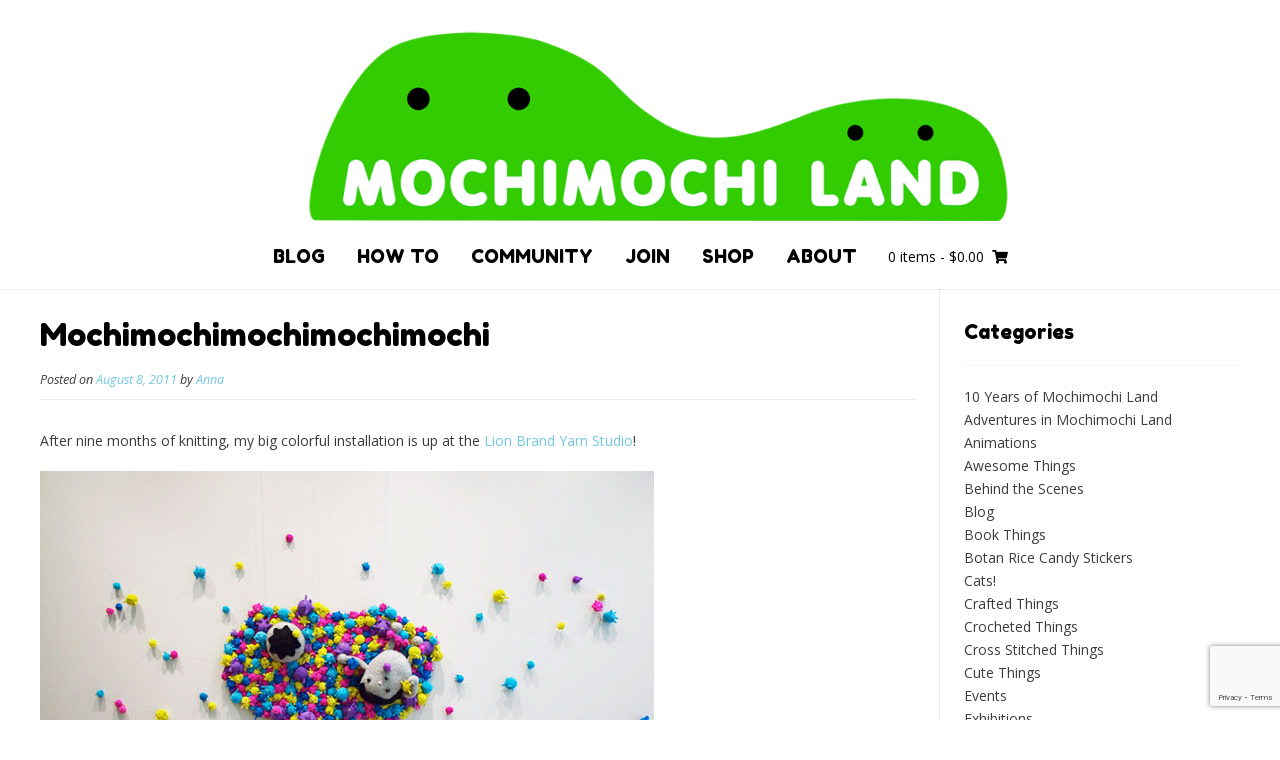

--- FILE ---
content_type: text/html; charset=UTF-8
request_url: https://mochimochiland.com/2011/08/mochimochimochimochimochi/
body_size: 14402
content:
<!DOCTYPE html><!-- Nikkon.ORG -->
<html lang="en-US">
<head>
<meta charset="UTF-8">
<meta name="viewport" content="width=device-width, initial-scale=1">
<link rel="profile" href="http://gmpg.org/xfn/11">
<link rel="pingback" href="https://mochimochiland.com/xmlrpc.php">
<title>Mochimochimochimochimochi &#8211; Mochimochi Land</title>
<meta name='robots' content='max-image-preview:large' />
	<style>img:is([sizes="auto" i], [sizes^="auto," i]) { contain-intrinsic-size: 3000px 1500px }</style>
	<link rel='dns-prefetch' href='//www.google.com' />
<link rel='dns-prefetch' href='//fonts.googleapis.com' />
<link rel="alternate" type="application/rss+xml" title="Mochimochi Land &raquo; Feed" href="https://mochimochiland.com/feed/" />
<link rel="alternate" type="application/rss+xml" title="Mochimochi Land &raquo; Comments Feed" href="https://mochimochiland.com/comments/feed/" />
<link rel="alternate" type="application/rss+xml" title="Mochimochi Land &raquo; Mochimochimochimochimochi Comments Feed" href="https://mochimochiland.com/2011/08/mochimochimochimochimochi/feed/" />
<script type="text/javascript">
/* <![CDATA[ */
window._wpemojiSettings = {"baseUrl":"https:\/\/s.w.org\/images\/core\/emoji\/16.0.1\/72x72\/","ext":".png","svgUrl":"https:\/\/s.w.org\/images\/core\/emoji\/16.0.1\/svg\/","svgExt":".svg","source":{"concatemoji":"https:\/\/mochimochiland.com\/wp-includes\/js\/wp-emoji-release.min.js?ver=6.8.3"}};
/*! This file is auto-generated */
!function(s,n){var o,i,e;function c(e){try{var t={supportTests:e,timestamp:(new Date).valueOf()};sessionStorage.setItem(o,JSON.stringify(t))}catch(e){}}function p(e,t,n){e.clearRect(0,0,e.canvas.width,e.canvas.height),e.fillText(t,0,0);var t=new Uint32Array(e.getImageData(0,0,e.canvas.width,e.canvas.height).data),a=(e.clearRect(0,0,e.canvas.width,e.canvas.height),e.fillText(n,0,0),new Uint32Array(e.getImageData(0,0,e.canvas.width,e.canvas.height).data));return t.every(function(e,t){return e===a[t]})}function u(e,t){e.clearRect(0,0,e.canvas.width,e.canvas.height),e.fillText(t,0,0);for(var n=e.getImageData(16,16,1,1),a=0;a<n.data.length;a++)if(0!==n.data[a])return!1;return!0}function f(e,t,n,a){switch(t){case"flag":return n(e,"\ud83c\udff3\ufe0f\u200d\u26a7\ufe0f","\ud83c\udff3\ufe0f\u200b\u26a7\ufe0f")?!1:!n(e,"\ud83c\udde8\ud83c\uddf6","\ud83c\udde8\u200b\ud83c\uddf6")&&!n(e,"\ud83c\udff4\udb40\udc67\udb40\udc62\udb40\udc65\udb40\udc6e\udb40\udc67\udb40\udc7f","\ud83c\udff4\u200b\udb40\udc67\u200b\udb40\udc62\u200b\udb40\udc65\u200b\udb40\udc6e\u200b\udb40\udc67\u200b\udb40\udc7f");case"emoji":return!a(e,"\ud83e\udedf")}return!1}function g(e,t,n,a){var r="undefined"!=typeof WorkerGlobalScope&&self instanceof WorkerGlobalScope?new OffscreenCanvas(300,150):s.createElement("canvas"),o=r.getContext("2d",{willReadFrequently:!0}),i=(o.textBaseline="top",o.font="600 32px Arial",{});return e.forEach(function(e){i[e]=t(o,e,n,a)}),i}function t(e){var t=s.createElement("script");t.src=e,t.defer=!0,s.head.appendChild(t)}"undefined"!=typeof Promise&&(o="wpEmojiSettingsSupports",i=["flag","emoji"],n.supports={everything:!0,everythingExceptFlag:!0},e=new Promise(function(e){s.addEventListener("DOMContentLoaded",e,{once:!0})}),new Promise(function(t){var n=function(){try{var e=JSON.parse(sessionStorage.getItem(o));if("object"==typeof e&&"number"==typeof e.timestamp&&(new Date).valueOf()<e.timestamp+604800&&"object"==typeof e.supportTests)return e.supportTests}catch(e){}return null}();if(!n){if("undefined"!=typeof Worker&&"undefined"!=typeof OffscreenCanvas&&"undefined"!=typeof URL&&URL.createObjectURL&&"undefined"!=typeof Blob)try{var e="postMessage("+g.toString()+"("+[JSON.stringify(i),f.toString(),p.toString(),u.toString()].join(",")+"));",a=new Blob([e],{type:"text/javascript"}),r=new Worker(URL.createObjectURL(a),{name:"wpTestEmojiSupports"});return void(r.onmessage=function(e){c(n=e.data),r.terminate(),t(n)})}catch(e){}c(n=g(i,f,p,u))}t(n)}).then(function(e){for(var t in e)n.supports[t]=e[t],n.supports.everything=n.supports.everything&&n.supports[t],"flag"!==t&&(n.supports.everythingExceptFlag=n.supports.everythingExceptFlag&&n.supports[t]);n.supports.everythingExceptFlag=n.supports.everythingExceptFlag&&!n.supports.flag,n.DOMReady=!1,n.readyCallback=function(){n.DOMReady=!0}}).then(function(){return e}).then(function(){var e;n.supports.everything||(n.readyCallback(),(e=n.source||{}).concatemoji?t(e.concatemoji):e.wpemoji&&e.twemoji&&(t(e.twemoji),t(e.wpemoji)))}))}((window,document),window._wpemojiSettings);
/* ]]> */
</script>
<link rel='stylesheet' id='sbi_styles-css' href='https://mochimochiland.com/wp-content/plugins/instagram-feed-pro/css/sbi-styles.min.css?ver=6.4.1' type='text/css' media='all' />
<style id='wp-emoji-styles-inline-css' type='text/css'>

	img.wp-smiley, img.emoji {
		display: inline !important;
		border: none !important;
		box-shadow: none !important;
		height: 1em !important;
		width: 1em !important;
		margin: 0 0.07em !important;
		vertical-align: -0.1em !important;
		background: none !important;
		padding: 0 !important;
	}
</style>
<link rel='stylesheet' id='wp-block-library-css' href='https://mochimochiland.com/wp-includes/css/dist/block-library/style.min.css?ver=6.8.3' type='text/css' media='all' />
<style id='classic-theme-styles-inline-css' type='text/css'>
/*! This file is auto-generated */
.wp-block-button__link{color:#fff;background-color:#32373c;border-radius:9999px;box-shadow:none;text-decoration:none;padding:calc(.667em + 2px) calc(1.333em + 2px);font-size:1.125em}.wp-block-file__button{background:#32373c;color:#fff;text-decoration:none}
</style>
<link rel='stylesheet' id='wc-gift-cards-blocks-integration-css' href='https://mochimochiland.com/wp-content/plugins/woocommerce-gift-cards/assets/dist/frontend/blocks.css?ver=2.0.3' type='text/css' media='all' />
<style id='global-styles-inline-css' type='text/css'>
:root{--wp--preset--aspect-ratio--square: 1;--wp--preset--aspect-ratio--4-3: 4/3;--wp--preset--aspect-ratio--3-4: 3/4;--wp--preset--aspect-ratio--3-2: 3/2;--wp--preset--aspect-ratio--2-3: 2/3;--wp--preset--aspect-ratio--16-9: 16/9;--wp--preset--aspect-ratio--9-16: 9/16;--wp--preset--color--black: #000000;--wp--preset--color--cyan-bluish-gray: #abb8c3;--wp--preset--color--white: #ffffff;--wp--preset--color--pale-pink: #f78da7;--wp--preset--color--vivid-red: #cf2e2e;--wp--preset--color--luminous-vivid-orange: #ff6900;--wp--preset--color--luminous-vivid-amber: #fcb900;--wp--preset--color--light-green-cyan: #7bdcb5;--wp--preset--color--vivid-green-cyan: #00d084;--wp--preset--color--pale-cyan-blue: #8ed1fc;--wp--preset--color--vivid-cyan-blue: #0693e3;--wp--preset--color--vivid-purple: #9b51e0;--wp--preset--gradient--vivid-cyan-blue-to-vivid-purple: linear-gradient(135deg,rgba(6,147,227,1) 0%,rgb(155,81,224) 100%);--wp--preset--gradient--light-green-cyan-to-vivid-green-cyan: linear-gradient(135deg,rgb(122,220,180) 0%,rgb(0,208,130) 100%);--wp--preset--gradient--luminous-vivid-amber-to-luminous-vivid-orange: linear-gradient(135deg,rgba(252,185,0,1) 0%,rgba(255,105,0,1) 100%);--wp--preset--gradient--luminous-vivid-orange-to-vivid-red: linear-gradient(135deg,rgba(255,105,0,1) 0%,rgb(207,46,46) 100%);--wp--preset--gradient--very-light-gray-to-cyan-bluish-gray: linear-gradient(135deg,rgb(238,238,238) 0%,rgb(169,184,195) 100%);--wp--preset--gradient--cool-to-warm-spectrum: linear-gradient(135deg,rgb(74,234,220) 0%,rgb(151,120,209) 20%,rgb(207,42,186) 40%,rgb(238,44,130) 60%,rgb(251,105,98) 80%,rgb(254,248,76) 100%);--wp--preset--gradient--blush-light-purple: linear-gradient(135deg,rgb(255,206,236) 0%,rgb(152,150,240) 100%);--wp--preset--gradient--blush-bordeaux: linear-gradient(135deg,rgb(254,205,165) 0%,rgb(254,45,45) 50%,rgb(107,0,62) 100%);--wp--preset--gradient--luminous-dusk: linear-gradient(135deg,rgb(255,203,112) 0%,rgb(199,81,192) 50%,rgb(65,88,208) 100%);--wp--preset--gradient--pale-ocean: linear-gradient(135deg,rgb(255,245,203) 0%,rgb(182,227,212) 50%,rgb(51,167,181) 100%);--wp--preset--gradient--electric-grass: linear-gradient(135deg,rgb(202,248,128) 0%,rgb(113,206,126) 100%);--wp--preset--gradient--midnight: linear-gradient(135deg,rgb(2,3,129) 0%,rgb(40,116,252) 100%);--wp--preset--font-size--small: 13px;--wp--preset--font-size--medium: 20px;--wp--preset--font-size--large: 36px;--wp--preset--font-size--x-large: 42px;--wp--preset--font-family--inter: "Inter", sans-serif;--wp--preset--font-family--cardo: Cardo;--wp--preset--spacing--20: 0.44rem;--wp--preset--spacing--30: 0.67rem;--wp--preset--spacing--40: 1rem;--wp--preset--spacing--50: 1.5rem;--wp--preset--spacing--60: 2.25rem;--wp--preset--spacing--70: 3.38rem;--wp--preset--spacing--80: 5.06rem;--wp--preset--shadow--natural: 6px 6px 9px rgba(0, 0, 0, 0.2);--wp--preset--shadow--deep: 12px 12px 50px rgba(0, 0, 0, 0.4);--wp--preset--shadow--sharp: 6px 6px 0px rgba(0, 0, 0, 0.2);--wp--preset--shadow--outlined: 6px 6px 0px -3px rgba(255, 255, 255, 1), 6px 6px rgba(0, 0, 0, 1);--wp--preset--shadow--crisp: 6px 6px 0px rgba(0, 0, 0, 1);}:where(.is-layout-flex){gap: 0.5em;}:where(.is-layout-grid){gap: 0.5em;}body .is-layout-flex{display: flex;}.is-layout-flex{flex-wrap: wrap;align-items: center;}.is-layout-flex > :is(*, div){margin: 0;}body .is-layout-grid{display: grid;}.is-layout-grid > :is(*, div){margin: 0;}:where(.wp-block-columns.is-layout-flex){gap: 2em;}:where(.wp-block-columns.is-layout-grid){gap: 2em;}:where(.wp-block-post-template.is-layout-flex){gap: 1.25em;}:where(.wp-block-post-template.is-layout-grid){gap: 1.25em;}.has-black-color{color: var(--wp--preset--color--black) !important;}.has-cyan-bluish-gray-color{color: var(--wp--preset--color--cyan-bluish-gray) !important;}.has-white-color{color: var(--wp--preset--color--white) !important;}.has-pale-pink-color{color: var(--wp--preset--color--pale-pink) !important;}.has-vivid-red-color{color: var(--wp--preset--color--vivid-red) !important;}.has-luminous-vivid-orange-color{color: var(--wp--preset--color--luminous-vivid-orange) !important;}.has-luminous-vivid-amber-color{color: var(--wp--preset--color--luminous-vivid-amber) !important;}.has-light-green-cyan-color{color: var(--wp--preset--color--light-green-cyan) !important;}.has-vivid-green-cyan-color{color: var(--wp--preset--color--vivid-green-cyan) !important;}.has-pale-cyan-blue-color{color: var(--wp--preset--color--pale-cyan-blue) !important;}.has-vivid-cyan-blue-color{color: var(--wp--preset--color--vivid-cyan-blue) !important;}.has-vivid-purple-color{color: var(--wp--preset--color--vivid-purple) !important;}.has-black-background-color{background-color: var(--wp--preset--color--black) !important;}.has-cyan-bluish-gray-background-color{background-color: var(--wp--preset--color--cyan-bluish-gray) !important;}.has-white-background-color{background-color: var(--wp--preset--color--white) !important;}.has-pale-pink-background-color{background-color: var(--wp--preset--color--pale-pink) !important;}.has-vivid-red-background-color{background-color: var(--wp--preset--color--vivid-red) !important;}.has-luminous-vivid-orange-background-color{background-color: var(--wp--preset--color--luminous-vivid-orange) !important;}.has-luminous-vivid-amber-background-color{background-color: var(--wp--preset--color--luminous-vivid-amber) !important;}.has-light-green-cyan-background-color{background-color: var(--wp--preset--color--light-green-cyan) !important;}.has-vivid-green-cyan-background-color{background-color: var(--wp--preset--color--vivid-green-cyan) !important;}.has-pale-cyan-blue-background-color{background-color: var(--wp--preset--color--pale-cyan-blue) !important;}.has-vivid-cyan-blue-background-color{background-color: var(--wp--preset--color--vivid-cyan-blue) !important;}.has-vivid-purple-background-color{background-color: var(--wp--preset--color--vivid-purple) !important;}.has-black-border-color{border-color: var(--wp--preset--color--black) !important;}.has-cyan-bluish-gray-border-color{border-color: var(--wp--preset--color--cyan-bluish-gray) !important;}.has-white-border-color{border-color: var(--wp--preset--color--white) !important;}.has-pale-pink-border-color{border-color: var(--wp--preset--color--pale-pink) !important;}.has-vivid-red-border-color{border-color: var(--wp--preset--color--vivid-red) !important;}.has-luminous-vivid-orange-border-color{border-color: var(--wp--preset--color--luminous-vivid-orange) !important;}.has-luminous-vivid-amber-border-color{border-color: var(--wp--preset--color--luminous-vivid-amber) !important;}.has-light-green-cyan-border-color{border-color: var(--wp--preset--color--light-green-cyan) !important;}.has-vivid-green-cyan-border-color{border-color: var(--wp--preset--color--vivid-green-cyan) !important;}.has-pale-cyan-blue-border-color{border-color: var(--wp--preset--color--pale-cyan-blue) !important;}.has-vivid-cyan-blue-border-color{border-color: var(--wp--preset--color--vivid-cyan-blue) !important;}.has-vivid-purple-border-color{border-color: var(--wp--preset--color--vivid-purple) !important;}.has-vivid-cyan-blue-to-vivid-purple-gradient-background{background: var(--wp--preset--gradient--vivid-cyan-blue-to-vivid-purple) !important;}.has-light-green-cyan-to-vivid-green-cyan-gradient-background{background: var(--wp--preset--gradient--light-green-cyan-to-vivid-green-cyan) !important;}.has-luminous-vivid-amber-to-luminous-vivid-orange-gradient-background{background: var(--wp--preset--gradient--luminous-vivid-amber-to-luminous-vivid-orange) !important;}.has-luminous-vivid-orange-to-vivid-red-gradient-background{background: var(--wp--preset--gradient--luminous-vivid-orange-to-vivid-red) !important;}.has-very-light-gray-to-cyan-bluish-gray-gradient-background{background: var(--wp--preset--gradient--very-light-gray-to-cyan-bluish-gray) !important;}.has-cool-to-warm-spectrum-gradient-background{background: var(--wp--preset--gradient--cool-to-warm-spectrum) !important;}.has-blush-light-purple-gradient-background{background: var(--wp--preset--gradient--blush-light-purple) !important;}.has-blush-bordeaux-gradient-background{background: var(--wp--preset--gradient--blush-bordeaux) !important;}.has-luminous-dusk-gradient-background{background: var(--wp--preset--gradient--luminous-dusk) !important;}.has-pale-ocean-gradient-background{background: var(--wp--preset--gradient--pale-ocean) !important;}.has-electric-grass-gradient-background{background: var(--wp--preset--gradient--electric-grass) !important;}.has-midnight-gradient-background{background: var(--wp--preset--gradient--midnight) !important;}.has-small-font-size{font-size: var(--wp--preset--font-size--small) !important;}.has-medium-font-size{font-size: var(--wp--preset--font-size--medium) !important;}.has-large-font-size{font-size: var(--wp--preset--font-size--large) !important;}.has-x-large-font-size{font-size: var(--wp--preset--font-size--x-large) !important;}
:where(.wp-block-post-template.is-layout-flex){gap: 1.25em;}:where(.wp-block-post-template.is-layout-grid){gap: 1.25em;}
:where(.wp-block-columns.is-layout-flex){gap: 2em;}:where(.wp-block-columns.is-layout-grid){gap: 2em;}
:root :where(.wp-block-pullquote){font-size: 1.5em;line-height: 1.6;}
</style>
<link rel='stylesheet' id='woocommerce-layout-css' href='https://mochimochiland.com/wp-content/plugins/woocommerce/assets/css/woocommerce-layout.css?ver=9.3.2' type='text/css' media='all' />
<link rel='stylesheet' id='woocommerce-smallscreen-css' href='https://mochimochiland.com/wp-content/plugins/woocommerce/assets/css/woocommerce-smallscreen.css?ver=9.3.2' type='text/css' media='only screen and (max-width: 768px)' />
<link rel='stylesheet' id='woocommerce-general-css' href='https://mochimochiland.com/wp-content/plugins/woocommerce/assets/css/woocommerce.css?ver=9.3.2' type='text/css' media='all' />
<style id='woocommerce-inline-inline-css' type='text/css'>
.woocommerce form .form-row .required { visibility: visible; }
</style>
<link rel='stylesheet' id='wc-gc-css-css' href='https://mochimochiland.com/wp-content/plugins/woocommerce-gift-cards/assets/css/frontend/woocommerce.css?ver=2.0.3' type='text/css' media='all' />
<link rel='stylesheet' id='customizer_nikkon_fonts-css' href='//fonts.googleapis.com/css?family=Open+Sans%3Aregular%2Citalic%2C700%7CFredoka+One%3Aregular%26subset%3Dlatin%2C' type='text/css' media='screen' />
<link rel='stylesheet' id='nikkon-body-font-default-css' href='//fonts.googleapis.com/css?family=Open+Sans%3A400%2C300%2C300italic%2C400italic%2C600%2C600italic%2C700%2C700italic&#038;ver=1.1.13' type='text/css' media='all' />
<link rel='stylesheet' id='nikkon-heading-font-default-css' href='//fonts.googleapis.com/css?family=Dosis%3A400%2C300%2C500%2C600%2C700&#038;ver=1.1.13' type='text/css' media='all' />
<link rel='stylesheet' id='font-awesome-css' href='https://mochimochiland.com/wp-content/themes/nikkon/includes/font-awesome/css/all.min.css?ver=5.11.2' type='text/css' media='all' />
<link rel='stylesheet' id='nikkon-style-css' href='https://mochimochiland.com/wp-content/themes/nikkon/style.css?ver=1.1.13' type='text/css' media='all' />
<link rel='stylesheet' id='nikkon-woocommerce-style-css' href='https://mochimochiland.com/wp-content/themes/nikkon/includes/css/woocommerce.css?ver=1.1.13' type='text/css' media='all' />
<script type="text/javascript" src="https://mochimochiland.com/wp-includes/js/jquery/jquery.min.js?ver=3.7.1" id="jquery-core-js"></script>
<script type="text/javascript" src="https://mochimochiland.com/wp-includes/js/jquery/jquery-migrate.min.js?ver=3.4.1" id="jquery-migrate-js"></script>
<script type="text/javascript" src="https://mochimochiland.com/wp-content/plugins/woocommerce/assets/js/jquery-blockui/jquery.blockUI.min.js?ver=2.7.0-wc.9.3.2" id="jquery-blockui-js" defer="defer" data-wp-strategy="defer"></script>
<script type="text/javascript" id="wc-add-to-cart-js-extra">
/* <![CDATA[ */
var wc_add_to_cart_params = {"ajax_url":"\/wp-admin\/admin-ajax.php","wc_ajax_url":"\/?wc-ajax=%%endpoint%%","i18n_view_cart":"View cart","cart_url":"https:\/\/mochimochiland.com\/shop\/cart\/","is_cart":"","cart_redirect_after_add":"no"};
/* ]]> */
</script>
<script type="text/javascript" src="https://mochimochiland.com/wp-content/plugins/woocommerce/assets/js/frontend/add-to-cart.min.js?ver=9.3.2" id="wc-add-to-cart-js" defer="defer" data-wp-strategy="defer"></script>
<script type="text/javascript" src="https://mochimochiland.com/wp-content/plugins/woocommerce/assets/js/js-cookie/js.cookie.min.js?ver=2.1.4-wc.9.3.2" id="js-cookie-js" defer="defer" data-wp-strategy="defer"></script>
<script type="text/javascript" id="woocommerce-js-extra">
/* <![CDATA[ */
var woocommerce_params = {"ajax_url":"\/wp-admin\/admin-ajax.php","wc_ajax_url":"\/?wc-ajax=%%endpoint%%"};
/* ]]> */
</script>
<script type="text/javascript" src="https://mochimochiland.com/wp-content/plugins/woocommerce/assets/js/frontend/woocommerce.min.js?ver=9.3.2" id="woocommerce-js" defer="defer" data-wp-strategy="defer"></script>
<script type="text/javascript" id="kgr-blocks-frontj-js-extra">
/* <![CDATA[ */
var kgr_php_vars = [];
/* ]]> */
</script>
<script type="text/javascript" src="https://mochimochiland.com/wp-content/plugins/koala-google-recaptcha-for-woocommerce/blocks-compatibility/ka-gr-checkout-block/src/js/ka-gr-checkout-block/block.js?ver=1.0" id="kgr-blocks-frontj-js"></script>
<script type="text/javascript" id="ka_cap_v3_front_scr-js-extra">
/* <![CDATA[ */
var ka_grc_php_vars = {"nonce":"4658c0c06a","admin_url":"https:\/\/mochimochiland.com\/wp-admin\/admin-ajax.php","v3_sitekey":"6LcHOksqAAAAAMcodgUtHLCru7p1fortPGV8-Oxw","v3_lang":null,"ka_grc_api":"google.com","ka_current_page":""};
/* ]]> */
</script>
<script type="text/javascript" src="https://mochimochiland.com/wp-content/plugins/koala-google-recaptcha-for-woocommerce//assets/js/ka-grc-front-captchav3.js?ver=1.0" id="ka_cap_v3_front_scr-js"></script>
<script type="text/javascript" src="https://mochimochiland.com/wp-content/plugins/google-analyticator/external-tracking.min.js?ver=6.5.7" id="ga-external-tracking-js"></script>
<link rel="https://api.w.org/" href="https://mochimochiland.com/wp-json/" /><link rel="alternate" title="JSON" type="application/json" href="https://mochimochiland.com/wp-json/wp/v2/posts/3684" /><link rel="EditURI" type="application/rsd+xml" title="RSD" href="https://mochimochiland.com/xmlrpc.php?rsd" />
<link rel="canonical" href="https://mochimochiland.com/2011/08/mochimochimochimochimochi/" />
<link rel='shortlink' href='https://mochimochiland.com/?p=3684' />
<link rel="alternate" title="oEmbed (JSON)" type="application/json+oembed" href="https://mochimochiland.com/wp-json/oembed/1.0/embed?url=https%3A%2F%2Fmochimochiland.com%2F2011%2F08%2Fmochimochimochimochimochi%2F" />
<link rel="alternate" title="oEmbed (XML)" type="text/xml+oembed" href="https://mochimochiland.com/wp-json/oembed/1.0/embed?url=https%3A%2F%2Fmochimochiland.com%2F2011%2F08%2Fmochimochimochimochimochi%2F&#038;format=xml" />
	
<style type="text/css" media="screen">
	#rotator {
		position: relative;
		width: 920px;
		height: 394px;
		margin: 0; padding: 0;
		overflow: hidden;
	}
</style>
	
<link rel="stylesheet" href="https://mochimochiland.com/wp-content/plugins/wp-page-numbers/classic/wp-page-numbers.css" type="text/css" media="screen" />	<noscript><style>.woocommerce-product-gallery{ opacity: 1 !important; }</style></noscript>
	<style class='wp-fonts-local' type='text/css'>
@font-face{font-family:Inter;font-style:normal;font-weight:300 900;font-display:fallback;src:url('https://mochimochiland.com/wp-content/plugins/woocommerce/assets/fonts/Inter-VariableFont_slnt,wght.woff2') format('woff2');font-stretch:normal;}
@font-face{font-family:Cardo;font-style:normal;font-weight:400;font-display:fallback;src:url('https://mochimochiland.com/wp-content/plugins/woocommerce/assets/fonts/cardo_normal_400.woff2') format('woff2');}
</style>
<link rel="icon" href="https://mochimochiland.com/wp-content/uploads/cropped-pinkgnome_favicon-32x32.jpg" sizes="32x32" />
<link rel="icon" href="https://mochimochiland.com/wp-content/uploads/cropped-pinkgnome_favicon-192x192.jpg" sizes="192x192" />
<link rel="apple-touch-icon" href="https://mochimochiland.com/wp-content/uploads/cropped-pinkgnome_favicon-180x180.jpg" />
<meta name="msapplication-TileImage" content="https://mochimochiland.com/wp-content/uploads/cropped-pinkgnome_favicon-270x270.jpg" />
<!-- Google Analytics Tracking by Google Analyticator 6.5.7 -->
<script type="text/javascript">
    var analyticsFileTypes = [];
    var analyticsSnippet = 'disabled';
    var analyticsEventTracking = 'enabled';
</script>
<script type="text/javascript">
	(function(i,s,o,g,r,a,m){i['GoogleAnalyticsObject']=r;i[r]=i[r]||function(){
	(i[r].q=i[r].q||[]).push(arguments)},i[r].l=1*new Date();a=s.createElement(o),
	m=s.getElementsByTagName(o)[0];a.async=1;a.src=g;m.parentNode.insertBefore(a,m)
	})(window,document,'script','//www.google-analytics.com/analytics.js','ga');
	ga('create', 'UA-2337612-1', 'auto');
 
	ga('send', 'pageview');
</script>
		<style type="text/css" id="wp-custom-css">
			/*
You can add your own CSS here.

Click the help icon above to learn more.
*/

#masthead {
	margin-top: 1.5em;
}

@media screen and (max-width: 800px) {
	#masthead {
		margin-top: 4.5em;
	}
}

@media screen and (max-width: 480px) {
	#masthead {
		margin-top: 6em;
	}
}

.social-media__list {
	margin: 0;
	padding: 0;
	list-style-type: none;
}

.social-media__list li {
	display: inline-block;
	padding-right: 5px;
}

.social-media__list img {
	width: 55px;
	height: 55px;
}

.entry-header {
	border-style-bottom: dotted;
}

.woocommerce .woocommerce-ordering, .woocommerce-page .woocommerce-result-count, .woocommerce-page  woocommerce-ordering {
	border-bottom: none;
}

@media screen and (min-width: 980px) {
	.main-navigation ul li a {
		font-size: 1.3em;
	}

	.main-navigation ul ul li a {
		font-size: 1.2em;
	}
}

@media screen and (max-width: 782px) {
	.woocommerce ul.products li.product, .woocommerce-page ul.products li.product {
		width: 48%;
	}
}

@media screen and (max-width: 600px) {
	.woocommerce ul.products li.product, .woocommerce-page ul.products li.product {
		width: 48%;
		margin: 0 0 10px;
		padding: 0 0 5px;
	}
}

.comment-author {
	padding-top: 1px;
	margin-right: 10px;
}

.entry-header h1.entry-title a {
	color: black;
}

a.header-cart-contents {
	line-height: 2em;
}

p.demo_store {
	top: 0 !important;
	padding: 0.2em 0 0.3em 0;
	background-color: #bde8ee;
	color: black;
	font-weight: 900;
	text-transform: uppercase;
	letter-spacing: 1px;
	box-shadow: 0 1px 5px rgba(0,0,0,.2)
}

p.demo_store a {
	color: black;
	text-decoration: underline;
}


@media screen and (max-width: 480px) {
	.header-cart, #primary-menu, .main-menu-close {
		margin-top: 50px;
	}
}

/* Disable WooCommerce zoom effect for main product photo on shop listing page */
.woocommerce-product-gallery__image.flex-active-slide {
    pointer-events: none !important;
}

/* Fix WooCommerce dismiss message in Store Notice */
p.woocommerce-store-notice {
	display: flex !important;
	align-items: center;
	justify-content: center;
}

.woocommerce-store-notice__dismiss-link {
	padding-left: 5px;
	font-size: 10px;
	font-weight: normal;
}

.sow-masonry-grid-item img {
	max-width: 100% !important;
}
		</style>
		</head>
<body class="wp-singular post-template-default single single-post postid-3684 single-format-standard wp-custom-logo wp-theme-nikkon theme-nikkon woocommerce-no-js group-blog">
<div id="page" class="hfeed site nikkon-no-slider">
	
	
		
			
	

<header id="masthead" class="site-header site-header-layout-one">
	
	<div class="site-container">
			
		<div class="site-branding">
			
		                    <a href="https://mochimochiland.com/" class="custom-logo-link" rel="home"><img width="1690" height="274" src="https://mochimochiland.com/wp-content/uploads/cropped-mml.png" class="custom-logo" alt="Mochimochi Land" decoding="async" fetchpriority="high" srcset="https://mochimochiland.com/wp-content/uploads/cropped-mml.png 1690w, https://mochimochiland.com/wp-content/uploads/cropped-mml-300x49.png 300w, https://mochimochiland.com/wp-content/uploads/cropped-mml-1024x166.png 1024w, https://mochimochiland.com/wp-content/uploads/cropped-mml-768x125.png 768w, https://mochimochiland.com/wp-content/uploads/cropped-mml-1536x249.png 1536w, https://mochimochiland.com/wp-content/uploads/cropped-mml-600x97.png 600w" sizes="(max-width: 1690px) 100vw, 1690px" /></a>            			
		</div><!-- .site-branding -->
		
	</div>
	
			<nav id="site-navigation" class="main-navigation" role="navigation">
			<div class="site-container">
				<button class="header-menu-button"><i class="fas fa-bars"></i><span>Menu</span></button>
				<div id="main-menu" class="main-menu-container">
                    <div class="main-menu-inner">
                        <button class="main-menu-close"><i class="fas fa-angle-right"></i><i class="fas fa-angle-left"></i></button>
                        <div id="primary-menu" class="menu"><ul>
<li class="page_item page-item-10 current_page_parent"><a href="https://mochimochiland.com/blog/">Blog</a></li>
<li class="page_item page-item-7954"><a href="https://mochimochiland.com/how-to/">How To</a></li>
<li class="page_item page-item-7855"><a href="https://mochimochiland.com/community/">Community</a></li>
<li class="page_item page-item-7856"><a href="https://mochimochiland.com/join/">Join</a></li>
<li class="page_item page-item-3 page_item_has_children"><a href="https://mochimochiland.com/shop/">Shop</a>
<ul class='children'>
	<li class="page_item page-item-7876"><a href="https://mochimochiland.com/shop/cart/">Cart</a></li>
	<li class="page_item page-item-7877"><a href="https://mochimochiland.com/shop/checkout/">Checkout</a></li>
	<li class="page_item page-item-7878"><a href="https://mochimochiland.com/shop/my-account/">My Account</a></li>
	<li class="page_item page-item-11195"><a href="https://mochimochiland.com/shop/privacy-policy/">Privacy Policy</a></li>
</ul>
</li>
<li class="page_item page-item-2 page_item_has_children"><a href="https://mochimochiland.com/about/">About</a>
<ul class='children'>
	<li class="page_item page-item-17825"><a href="https://mochimochiland.com/about/contact/">Contact</a></li>
	<li class="page_item page-item-10549"><a href="https://mochimochiland.com/about/faq/">FAQ</a></li>
</ul>
</li>
</ul></div>
                        
                                                                                    <div class="header-cart">
                                    
                                    <a class="header-cart-contents" href="https://mochimochiland.com/shop/cart/" title="View your shopping cart">
                                        <span class="header-cart-amount">
                                            0 items<span> - &#036;0.00</span>
                                        </span>
                                        <span class="header-cart-checkout ">
                                            <i class="fas fa-shopping-cart"></i>
                                        </span>
                                    </a>
                                    
                                </div>
                                                                        </div>
				</div>
			</div>
		</nav><!-- #site-navigation -->
		<div class="clearboth"></div>
	
</header><!-- #masthead -->	

		
	
	<div class="site-container content-container content-has-sidebar">
	<div id="primary" class="content-area">
		<main id="main" class="site-main" role="main">

		
			
<article id="post-3684" class="post-3684 post type-post status-publish format-standard hentry category-exhibitions blog-left-layout blog-style-postblock  blog-alt-odd">
	<header class="entry-header">
		<h1 class="entry-title">Mochimochimochimochimochi</h1>
		<div class="entry-meta">
			<span class="posted-on">Posted on <a href="https://mochimochiland.com/2011/08/mochimochimochimochimochi/" rel="bookmark"><time class="entry-date published updated" datetime="2011-08-08T16:50:48-05:00">August 8, 2011</time></a></span><span class="byline"> by <span class="author vcard"><a class="url fn n" href="https://mochimochiland.com/author/anna/">Anna</a></span></span>		</div><!-- .entry-meta -->
	</header><!-- .entry-header -->

	<div class="entry-content">
		<p>After nine months of knitting, my big colorful installation is up at the <a href="http://www.lionbrandyarnstudio.com/">Lion Brand Yarn Studio</a>! </p>
<p><img decoding="async" style="float:center;" alt="mmmmm1" border="0" src="http://www.mochimochiland.com/blogimages/mmmmm1.jpg"></p>
<p>A lot of crazy went into this piece, and so I decided the title had to reflect that spirit. It&#8217;s <i>Mochimochimochimochimochi</i>. (Try saying it three times fast?)</p>
<p><img decoding="async" style="float:center;" alt="mmmmm2" border="0" src="http://www.mochimochiland.com/blogimages/mmmmm2.jpg"></p>
<p>My final count of the colorful little guys was 372, but they&#8217;re hard to count now&mdash;they&#8217;re stitched so tightly together that some of the smaller ones can&#8217;t even be seen from the front anymore. </p>
<p><img decoding="async" style="float:center;" alt="mmmmm3" border="0" src="http://www.mochimochiland.com/blogimages/mmmmm3.jpg"></p>
<p>If you&#8217;ve been following this project, you might remember that my original idea was just to knit as many mochis as I could, and then put them all together into one big mass of mochis. As my deadline approached, though, I started feeling less enthusiastic about a purely abstract piece, and I decided to add a couple of larger characters. </p>
<p><img decoding="async" style="float:center;" alt="mmmmm5" border="0" src="http://www.mochimochiland.com/blogimages/mmmmm5.jpg"></p>
<p>These bigger guys give the finished piece some context, turning the crowd of mochis into a ball pit that they just jumped into. </p>
<p><img decoding="async" style="float:center;" alt="mmmmm4" border="0" src="http://www.mochimochiland.com/blogimages/mmmmm4.jpg"></p>
<p>I am thrilled to have this up at such a great space, and I have the wonderful people at Lion Brand (especially Patty, Marni, and Edita) to thank for making this happen. Also, a big thank-you <a href="http://www.koigu.com/">Koigu</a>, who provided much of the bright, colorful yarn in the piece. </p>
<p><i>Mochimochimochimochimochi</i> is on exhibit at the Lion Brand Yarn Studio in NYC through the end of October. I hope you will stop by to see it if you&#8217;re in the Union Square area! </p>
<p><img decoding="async" style="float:center;" alt="mmmmm6" border="0" src="http://www.mochimochiland.com/blogimages/mmmmm6.jpg"></p>
<p>I&#8217;ll also be doing a book signing at the Lion Brand Studio on September 8th. More info about that soon!</p>
			</div><!-- .entry-content -->

	<footer class="entry-footer">
		<span class="cat-links">Posted in <a href="https://mochimochiland.com/category/exhibitions/" rel="category tag">Exhibitions</a></span>	</footer><!-- .entry-footer -->
</article><!-- #post-## -->

							
	<nav class="navigation post-navigation" aria-label="Posts">
		<h2 class="screen-reader-text">Post navigation</h2>
		<div class="nav-links"><div class="nav-previous"><a href="https://mochimochiland.com/2011/08/even-tiny-traffic-cones-can-be-vain/" rel="prev">Even Tiny Traffic Cones can be Vain</a></div><div class="nav-next"><a href="https://mochimochiland.com/2011/08/meet-the-bean-tles/" rel="next">Meet the Bean-tles</a></div></div>
	</nav>			
			
<div id="comments" class="comments-area">

	
			<h2 class="comments-title">
			17 thoughts on &ldquo;<span>Mochimochimochimochimochi</span>&rdquo;		</h2>

		
		<ol class="comment-list">
					<li id="comment-14468" class="comment even thread-even depth-1">
			<article id="div-comment-14468" class="comment-body">
				<footer class="comment-meta">
					<div class="comment-author vcard">
												<b class="fn"><a href="http://www.currentlypurring.blogspot.com" class="url" rel="ugc external nofollow">Amanda</a></b> <span class="says">says:</span>					</div><!-- .comment-author -->

					<div class="comment-metadata">
						<a href="https://mochimochiland.com/2011/08/mochimochimochimochimochi/#comment-14468"><time datetime="2011-08-08T17:14:49-05:00">August 8, 2011 at 5:14 pm</time></a>					</div><!-- .comment-metadata -->

									</footer><!-- .comment-meta -->

				<div class="comment-content">
					<p>The pictures look great! I&#8217;ll have to go to Lion Brand to check it out. Right now, it kinda reminds me so Scrooge McDuck. Instead of swimming in gold, they are swimming in mochimochi. I really like the bigger characters. They look like they are trying to immerse themselves in the vibrant colors. I relate to that ;)</p>
				</div><!-- .comment-content -->

							</article><!-- .comment-body -->
		</li><!-- #comment-## -->
		<li id="comment-14469" class="comment odd alt thread-odd thread-alt depth-1">
			<article id="div-comment-14469" class="comment-body">
				<footer class="comment-meta">
					<div class="comment-author vcard">
												<b class="fn">M.C.</b> <span class="says">says:</span>					</div><!-- .comment-author -->

					<div class="comment-metadata">
						<a href="https://mochimochiland.com/2011/08/mochimochimochimochimochi/#comment-14469"><time datetime="2011-08-08T17:18:42-05:00">August 8, 2011 at 5:18 pm</time></a>					</div><!-- .comment-metadata -->

									</footer><!-- .comment-meta -->

				<div class="comment-content">
					<p>luv it anna! u r so creative.</p>
<p>if only i could knit with dpns. ive looked on so many different websites</p>
				</div><!-- .comment-content -->

							</article><!-- .comment-body -->
		</li><!-- #comment-## -->
		<li id="comment-14470" class="comment even thread-even depth-1">
			<article id="div-comment-14470" class="comment-body">
				<footer class="comment-meta">
					<div class="comment-author vcard">
												<b class="fn"><a href="http://kalidarling.typepad.com" class="url" rel="ugc external nofollow">kalidarling</a></b> <span class="says">says:</span>					</div><!-- .comment-author -->

					<div class="comment-metadata">
						<a href="https://mochimochiland.com/2011/08/mochimochimochimochimochi/#comment-14470"><time datetime="2011-08-08T18:24:09-05:00">August 8, 2011 at 6:24 pm</time></a>					</div><!-- .comment-metadata -->

									</footer><!-- .comment-meta -->

				<div class="comment-content">
					<p>Looks amazing! Great work! I love looking at all the individual tiny Mochis.</p>
				</div><!-- .comment-content -->

							</article><!-- .comment-body -->
		</li><!-- #comment-## -->
		<li id="comment-14471" class="comment odd alt thread-odd thread-alt depth-1">
			<article id="div-comment-14471" class="comment-body">
				<footer class="comment-meta">
					<div class="comment-author vcard">
												<b class="fn">Lachlan</b> <span class="says">says:</span>					</div><!-- .comment-author -->

					<div class="comment-metadata">
						<a href="https://mochimochiland.com/2011/08/mochimochimochimochimochi/#comment-14471"><time datetime="2011-08-08T19:30:35-05:00">August 8, 2011 at 7:30 pm</time></a>					</div><!-- .comment-metadata -->

									</footer><!-- .comment-meta -->

				<div class="comment-content">
					<p>I can&#8217;t wait to go to the city! Awesome!</p>
				</div><!-- .comment-content -->

							</article><!-- .comment-body -->
		</li><!-- #comment-## -->
		<li id="comment-14473" class="comment even thread-even depth-1">
			<article id="div-comment-14473" class="comment-body">
				<footer class="comment-meta">
					<div class="comment-author vcard">
												<b class="fn"><a href="http://anotherpurl.typepad.com" class="url" rel="ugc external nofollow">Seanna Lea</a></b> <span class="says">says:</span>					</div><!-- .comment-author -->

					<div class="comment-metadata">
						<a href="https://mochimochiland.com/2011/08/mochimochimochimochimochi/#comment-14473"><time datetime="2011-08-08T22:15:06-05:00">August 8, 2011 at 10:15 pm</time></a>					</div><!-- .comment-metadata -->

									</footer><!-- .comment-meta -->

				<div class="comment-content">
					<p>This is a beautiful piece. I love seeing how it came together. I&#8217;ll have to make it out to NYC in Sept or Oct for certain.</p>
				</div><!-- .comment-content -->

							</article><!-- .comment-body -->
		</li><!-- #comment-## -->
		<li id="comment-14475" class="comment odd alt thread-odd thread-alt depth-1">
			<article id="div-comment-14475" class="comment-body">
				<footer class="comment-meta">
					<div class="comment-author vcard">
												<b class="fn">Leah</b> <span class="says">says:</span>					</div><!-- .comment-author -->

					<div class="comment-metadata">
						<a href="https://mochimochiland.com/2011/08/mochimochimochimochimochi/#comment-14475"><time datetime="2011-08-08T23:42:23-05:00">August 8, 2011 at 11:42 pm</time></a>					</div><!-- .comment-metadata -->

									</footer><!-- .comment-meta -->

				<div class="comment-content">
					<p>The installation looks great! I love it!! Who gets it after October?</p>
				</div><!-- .comment-content -->

							</article><!-- .comment-body -->
		</li><!-- #comment-## -->
		<li id="comment-14476" class="comment even thread-even depth-1">
			<article id="div-comment-14476" class="comment-body">
				<footer class="comment-meta">
					<div class="comment-author vcard">
												<b class="fn">Mandy</b> <span class="says">says:</span>					</div><!-- .comment-author -->

					<div class="comment-metadata">
						<a href="https://mochimochiland.com/2011/08/mochimochimochimochimochi/#comment-14476"><time datetime="2011-08-09T07:54:07-05:00">August 9, 2011 at 7:54 am</time></a>					</div><!-- .comment-metadata -->

									</footer><!-- .comment-meta -->

				<div class="comment-content">
					<p>It came out beautifully! I must ask how I can get my hands on some of that yarn?</p>
				</div><!-- .comment-content -->

							</article><!-- .comment-body -->
		</li><!-- #comment-## -->
		<li id="comment-14477" class="comment byuser comment-author-anna bypostauthor odd alt thread-odd thread-alt depth-1">
			<article id="div-comment-14477" class="comment-body">
				<footer class="comment-meta">
					<div class="comment-author vcard">
												<b class="fn">Anna</b> <span class="says">says:</span>					</div><!-- .comment-author -->

					<div class="comment-metadata">
						<a href="https://mochimochiland.com/2011/08/mochimochimochimochimochi/#comment-14477"><time datetime="2011-08-09T10:11:10-05:00">August 9, 2011 at 10:11 am</time></a>					</div><!-- .comment-metadata -->

									</footer><!-- .comment-meta -->

				<div class="comment-content">
					<p>Thanks everyone! This took an incredible amount of time, so it&#8217;s wonderful to finally have it finished and show it. </p>
<p>Mandy &#8211; you can find Koigu in many yarn stores, and it&#8217;s available online from purlsoho.com.</p>
				</div><!-- .comment-content -->

							</article><!-- .comment-body -->
		</li><!-- #comment-## -->
		<li id="comment-14480" class="comment even thread-even depth-1">
			<article id="div-comment-14480" class="comment-body">
				<footer class="comment-meta">
					<div class="comment-author vcard">
												<b class="fn">Eleanor</b> <span class="says">says:</span>					</div><!-- .comment-author -->

					<div class="comment-metadata">
						<a href="https://mochimochiland.com/2011/08/mochimochimochimochimochi/#comment-14480"><time datetime="2011-08-09T12:53:09-05:00">August 9, 2011 at 12:53 pm</time></a>					</div><!-- .comment-metadata -->

									</footer><!-- .comment-meta -->

				<div class="comment-content">
					<p>Anna, have you made a tiny Ninja?</p>
				</div><!-- .comment-content -->

							</article><!-- .comment-body -->
		</li><!-- #comment-## -->
		<li id="comment-14481" class="comment odd alt thread-odd thread-alt depth-1">
			<article id="div-comment-14481" class="comment-body">
				<footer class="comment-meta">
					<div class="comment-author vcard">
												<b class="fn">Maureen</b> <span class="says">says:</span>					</div><!-- .comment-author -->

					<div class="comment-metadata">
						<a href="https://mochimochiland.com/2011/08/mochimochimochimochimochi/#comment-14481"><time datetime="2011-08-09T13:04:34-05:00">August 9, 2011 at 1:04 pm</time></a>					</div><!-- .comment-metadata -->

									</footer><!-- .comment-meta -->

				<div class="comment-content">
					<p>They are multiplying&#8230;.oooh look, there they go again&#8230;.multiplying and multiplying.   Wow.  A wonderful art work!</p>
				</div><!-- .comment-content -->

							</article><!-- .comment-body -->
		</li><!-- #comment-## -->
		<li id="comment-14485" class="comment even thread-even depth-1">
			<article id="div-comment-14485" class="comment-body">
				<footer class="comment-meta">
					<div class="comment-author vcard">
												<b class="fn"><a href="http://doublejcherrycoke.blogspot.com/" class="url" rel="ugc external nofollow">Double J Cherrycoke</a></b> <span class="says">says:</span>					</div><!-- .comment-author -->

					<div class="comment-metadata">
						<a href="https://mochimochiland.com/2011/08/mochimochimochimochimochi/#comment-14485"><time datetime="2011-08-09T19:33:14-05:00">August 9, 2011 at 7:33 pm</time></a>					</div><!-- .comment-metadata -->

									</footer><!-- .comment-meta -->

				<div class="comment-content">
					<p>Congrats!! Looks amazing :D I must say its impossible to enter your page &amp; stay in a bad mood :D I love that :D A true joy-spreader ;)</p>
				</div><!-- .comment-content -->

							</article><!-- .comment-body -->
		</li><!-- #comment-## -->
		<li id="comment-14486" class="comment odd alt thread-odd thread-alt depth-1">
			<article id="div-comment-14486" class="comment-body">
				<footer class="comment-meta">
					<div class="comment-author vcard">
												<b class="fn"><a href="http://blog.studiostrategos.com" class="url" rel="ugc external nofollow">April</a></b> <span class="says">says:</span>					</div><!-- .comment-author -->

					<div class="comment-metadata">
						<a href="https://mochimochiland.com/2011/08/mochimochimochimochimochi/#comment-14486"><time datetime="2011-08-09T23:35:05-05:00">August 9, 2011 at 11:35 pm</time></a>					</div><!-- .comment-metadata -->

									</footer><!-- .comment-meta -->

				<div class="comment-content">
					<p>So cute! The giant mochi&#8217;s really bring it all together.</p>
				</div><!-- .comment-content -->

							</article><!-- .comment-body -->
		</li><!-- #comment-## -->
		<li id="comment-14487" class="comment even thread-even depth-1">
			<article id="div-comment-14487" class="comment-body">
				<footer class="comment-meta">
					<div class="comment-author vcard">
												<b class="fn">Tendai</b> <span class="says">says:</span>					</div><!-- .comment-author -->

					<div class="comment-metadata">
						<a href="https://mochimochiland.com/2011/08/mochimochimochimochimochi/#comment-14487"><time datetime="2011-08-10T02:33:52-05:00">August 10, 2011 at 2:33 am</time></a>					</div><!-- .comment-metadata -->

									</footer><!-- .comment-meta -->

				<div class="comment-content">
					<p>Aaaw, so cute!</p>
<p>You should really consider having the mochis as a free pattern. They are tooooo adorable!</p>
<p>Love the art piece:)</p>
				</div><!-- .comment-content -->

							</article><!-- .comment-body -->
		</li><!-- #comment-## -->
		<li id="comment-14489" class="comment odd alt thread-odd thread-alt depth-1">
			<article id="div-comment-14489" class="comment-body">
				<footer class="comment-meta">
					<div class="comment-author vcard">
												<b class="fn"><a href="http://www.twentythreetwo.com" class="url" rel="ugc external nofollow">Karen</a></b> <span class="says">says:</span>					</div><!-- .comment-author -->

					<div class="comment-metadata">
						<a href="https://mochimochiland.com/2011/08/mochimochimochimochimochi/#comment-14489"><time datetime="2011-08-10T08:27:55-05:00">August 10, 2011 at 8:27 am</time></a>					</div><!-- .comment-metadata -->

									</footer><!-- .comment-meta -->

				<div class="comment-content">
					<p>Wow!  It&#8217;s brilliant! I love it! :)</p>
				</div><!-- .comment-content -->

							</article><!-- .comment-body -->
		</li><!-- #comment-## -->
		<li id="comment-14490" class="comment even thread-even depth-1">
			<article id="div-comment-14490" class="comment-body">
				<footer class="comment-meta">
					<div class="comment-author vcard">
												<b class="fn">M.C.</b> <span class="says">says:</span>					</div><!-- .comment-author -->

					<div class="comment-metadata">
						<a href="https://mochimochiland.com/2011/08/mochimochimochimochimochi/#comment-14490"><time datetime="2011-08-10T09:18:36-05:00">August 10, 2011 at 9:18 am</time></a>					</div><!-- .comment-metadata -->

									</footer><!-- .comment-meta -->

				<div class="comment-content">
					<p>Are you going to have a pattern for the teeny mochis? they are so cute</p>
				</div><!-- .comment-content -->

							</article><!-- .comment-body -->
		</li><!-- #comment-## -->
		<li id="comment-14494" class="comment odd alt thread-odd thread-alt depth-1">
			<article id="div-comment-14494" class="comment-body">
				<footer class="comment-meta">
					<div class="comment-author vcard">
												<b class="fn"><a href="http://starspry.com" class="url" rel="ugc external nofollow">Terrie</a></b> <span class="says">says:</span>					</div><!-- .comment-author -->

					<div class="comment-metadata">
						<a href="https://mochimochiland.com/2011/08/mochimochimochimochimochi/#comment-14494"><time datetime="2011-08-10T20:50:32-05:00">August 10, 2011 at 8:50 pm</time></a>					</div><!-- .comment-metadata -->

									</footer><!-- .comment-meta -->

				<div class="comment-content">
					<p>That is so cool!! The display looks really great :)</p>
				</div><!-- .comment-content -->

							</article><!-- .comment-body -->
		</li><!-- #comment-## -->
		<li id="comment-14500" class="comment even thread-even depth-1">
			<article id="div-comment-14500" class="comment-body">
				<footer class="comment-meta">
					<div class="comment-author vcard">
												<b class="fn"><a href="http://glusk.tumblr.com" class="url" rel="ugc external nofollow">Tara Galuska</a></b> <span class="says">says:</span>					</div><!-- .comment-author -->

					<div class="comment-metadata">
						<a href="https://mochimochiland.com/2011/08/mochimochimochimochimochi/#comment-14500"><time datetime="2011-08-11T15:58:09-05:00">August 11, 2011 at 3:58 pm</time></a>					</div><!-- .comment-metadata -->

									</footer><!-- .comment-meta -->

				<div class="comment-content">
					<p>so great to see it all finished!</p>
				</div><!-- .comment-content -->

							</article><!-- .comment-body -->
		</li><!-- #comment-## -->
		</ol><!-- .comment-list -->

		
	
			<p class="no-comments">Comments are closed.</p>
	
	
</div><!-- #comments -->

		
		</main><!-- #main -->
	</div><!-- #primary -->

	
<div id="secondary" class="widget-area" role="complementary">
	<aside id="categories-3" class="widget widget_categories"><h4 class="widget-title">Categories</h4>
			<ul>
					<li class="cat-item cat-item-128"><a href="https://mochimochiland.com/category/10-years-of-mochimochi-land/">10 Years of Mochimochi Land</a>
</li>
	<li class="cat-item cat-item-107"><a href="https://mochimochiland.com/category/adventures-in-mochimochi-land/">Adventures in Mochimochi Land</a>
</li>
	<li class="cat-item cat-item-77"><a href="https://mochimochiland.com/category/animations/">Animations</a>
</li>
	<li class="cat-item cat-item-52"><a href="https://mochimochiland.com/category/awesome-things/">Awesome Things</a>
</li>
	<li class="cat-item cat-item-81"><a href="https://mochimochiland.com/category/behind-the-scenes/">Behind the Scenes</a>
</li>
	<li class="cat-item cat-item-3"><a href="https://mochimochiland.com/category/blog/">Blog</a>
</li>
	<li class="cat-item cat-item-53"><a href="https://mochimochiland.com/category/book-things/">Book Things</a>
</li>
	<li class="cat-item cat-item-54"><a href="https://mochimochiland.com/category/botan-rice-candy-stickers/">Botan Rice Candy Stickers</a>
</li>
	<li class="cat-item cat-item-55"><a href="https://mochimochiland.com/category/cats/">Cats!</a>
</li>
	<li class="cat-item cat-item-56"><a href="https://mochimochiland.com/category/crafted-things/">Crafted Things</a>
</li>
	<li class="cat-item cat-item-57"><a href="https://mochimochiland.com/category/crocheted-things/">Crocheted Things</a>
</li>
	<li class="cat-item cat-item-58"><a href="https://mochimochiland.com/category/cross-stitched-things/">Cross Stitched Things</a>
</li>
	<li class="cat-item cat-item-59"><a href="https://mochimochiland.com/category/cute-things/">Cute Things</a>
</li>
	<li class="cat-item cat-item-74"><a href="https://mochimochiland.com/category/events/">Events</a>
</li>
	<li class="cat-item cat-item-60"><a href="https://mochimochiland.com/category/exhibitions/">Exhibitions</a>
</li>
	<li class="cat-item cat-item-61"><a href="https://mochimochiland.com/category/free-patterns/">Free Patterns</a>
</li>
	<li class="cat-item cat-item-146"><a href="https://mochimochiland.com/category/fundraisers/">Fundraisers</a>
</li>
	<li class="cat-item cat-item-46"><a href="https://mochimochiland.com/category/homepage-image/">homepage-image</a>
</li>
	<li class="cat-item cat-item-4"><a href="https://mochimochiland.com/category/how-to/">How To</a>
</li>
	<li class="cat-item cat-item-78"><a href="https://mochimochiland.com/category/inspirations/">Inspirations</a>
</li>
	<li class="cat-item cat-item-76"><a href="https://mochimochiland.com/category/interviews/">Interviews</a>
</li>
	<li class="cat-item cat-item-62"><a href="https://mochimochiland.com/category/japan-things/">Japan Things</a>
</li>
	<li class="cat-item cat-item-63"><a href="https://mochimochiland.com/category/knitted-things/">Knitted Things</a>
</li>
	<li class="cat-item cat-item-7"><a href="https://mochimochiland.com/category/knitting/">knitting</a>
</li>
	<li class="cat-item cat-item-64"><a href="https://mochimochiland.com/category/listened-things/">Listened Things</a>
</li>
	<li class="cat-item cat-item-106"><a href="https://mochimochiland.com/category/mochi-mischief/">Mochi Mischief</a>
</li>
	<li class="cat-item cat-item-65"><a href="https://mochimochiland.com/category/mochimochi-friends/">Mochimochi Friends</a>
</li>
	<li class="cat-item cat-item-66"><a href="https://mochimochiland.com/category/mochimochi-land-news/">Mochimochi Land News</a>
</li>
	<li class="cat-item cat-item-67"><a href="https://mochimochiland.com/category/mochimochi-photo-contest/">Mochimochi Photo Contest</a>
</li>
	<li class="cat-item cat-item-68"><a href="https://mochimochiland.com/category/not-so-cute-things/">Not-So-Cute Things</a>
</li>
	<li class="cat-item cat-item-148"><a href="https://mochimochiland.com/category/pattern-photos/">Pattern photos</a>
</li>
	<li class="cat-item cat-item-69"><a href="https://mochimochiland.com/category/played-things/">Played Things</a>
</li>
	<li class="cat-item cat-item-5"><a href="https://mochimochiland.com/category/press/">press</a>
</li>
	<li class="cat-item cat-item-75"><a href="https://mochimochiland.com/category/press-mentions/">Press mentions</a>
</li>
	<li class="cat-item cat-item-145"><a href="https://mochimochiland.com/category/psa/">PSA</a>
</li>
	<li class="cat-item cat-item-70"><a href="https://mochimochiland.com/category/read-things/">Read Things</a>
</li>
	<li class="cat-item cat-item-79"><a href="https://mochimochiland.com/category/shop-talk/">Shop Talk</a>
</li>
	<li class="cat-item cat-item-80"><a href="https://mochimochiland.com/category/sketches/">Sketches</a>
</li>
	<li class="cat-item cat-item-71"><a href="https://mochimochiland.com/category/tiny-things/">Tiny Things</a>
</li>
	<li class="cat-item cat-item-72"><a href="https://mochimochiland.com/category/tutorials/">Tutorials</a>
</li>
	<li class="cat-item cat-item-1"><a href="https://mochimochiland.com/category/uncategorized/">Uncategorized</a>
</li>
	<li class="cat-item cat-item-73"><a href="https://mochimochiland.com/category/watched-things/">Watched Things</a>
</li>
	<li class="cat-item cat-item-51"><a href="https://mochimochiland.com/category/worn-things/">Worn Things</a>
</li>
			</ul>

			</aside></div><!-- #secondary -->
	
	<div class="clearboth"></div>
	
		<div class="clearboth"></div>
	</div><!-- #content -->
	
						
			<footer id="colophon" class="site-footer site-footer-standard">
	
	<div class="site-footer-widgets">
        <div class="site-container">
            	            <ul>
	                <li id="text-16" class="widget widget_text"><h4 class="widget-title">Social Media</h4>			<div class="textwidget"><ul>
<li><a href="https://www.facebook.com/mochimochiland/" target="_blank">Facebook</a></li>
<li><a href="https://www.instagram.com/mochimochiworld/" target="_blank">Instagram</a></li>
<li><a href="http://www.ravelry.com/people/Mochimochiland" target="_blank">Ravelry</a></li>
<ul></div>
		</li>
<li id="search-4" class="widget widget_search"><h4 class="widget-title">Search</h4><form role="search" method="get" class="search-form" action="https://mochimochiland.com/">
	<label>
        <input type="search" class="search-field" placeholder="Search &amp; hit enter&hellip;" value="" name="s" />
    </label>
	<input type="submit" class="search-submit" value="&nbsp;" />
</form></li>
<li id="text-46" class="widget widget_text">			<div class="textwidget"><p>©2020 Mochimochi Land</p>
</div>
		</li>
	            </ul>
	                    <div class="clearboth"></div>
        </div>
    </div>
    
    		
		<div class="site-footer-bottom-bar">
		
			<div class="site-container"><div class="site-footer-bottom-bar-left">Theme: <a href="https://demo.kairaweb.com/#nikkon">Nikkon</a> by Kaira				
                	                
			</div>
	        
	        <div class="site-footer-bottom-bar-right">
                
	            	            
	            <a href="https://www.facebook.com/mochimochiland/" target="_blank" title="Find Us on Facebook" class="social-icon social-facebook"><i class="fab fa-facebook"></i></a><a href="https://twitter.com/mochimochiland" target="_blank" title="Follow Us on Twitter" class="social-icon social-twitter"><i class="fab fa-twitter"></i></a><a href="https://www.flickr.com/photos/91821907@N00/" target="_blank" title="Find Us on Flickr" class="social-icon social-flickr"><i class="fab fa-flickr"></i></a>                
	        </div></div>
			
	        <div class="clearboth"></div>
		</div>
		
		
</footer>			
				
	
</div><!-- #page -->
<script type="speculationrules">
{"prefetch":[{"source":"document","where":{"and":[{"href_matches":"\/*"},{"not":{"href_matches":["\/wp-*.php","\/wp-admin\/*","\/wp-content\/uploads\/*","\/wp-content\/*","\/wp-content\/plugins\/*","\/wp-content\/themes\/nikkon\/*","\/*\\?(.+)"]}},{"not":{"selector_matches":"a[rel~=\"nofollow\"]"}},{"not":{"selector_matches":".no-prefetch, .no-prefetch a"}}]},"eagerness":"conservative"}]}
</script>
<!-- Custom Feeds for Instagram JS -->
<script type="text/javascript">
var sbiajaxurl = "https://mochimochiland.com/wp-admin/admin-ajax.php";

</script>
	<script type='text/javascript'>
		(function () {
			var c = document.body.className;
			c = c.replace(/woocommerce-no-js/, 'woocommerce-js');
			document.body.className = c;
		})();
	</script>
	
<script type="text/javascript">
jQuery(document).ready(function($) {
	$("#rotator").cycle({ 
	    fx: 'scrollDown',
	    timeout: 5000,
	    speed: 1000,
	    pause: 1,
	    fit: 1
	});
});
</script>

<link rel='stylesheet' id='wc-blocks-style-css' href='https://mochimochiland.com/wp-content/plugins/woocommerce/assets/client/blocks/wc-blocks.css?ver=wc-9.3.2' type='text/css' media='all' />
<style id='nikkon-custom-css-inline-css' type='text/css'>
#comments .form-submit #submit,
				.search-block .search-submit,
				.side-aligned-social a.social-icon,
				.no-results-btn,
				button,
				input[type="button"],
				input[type="reset"],
				input[type="submit"],
				.woocommerce ul.products li.product a.add_to_cart_button, .woocommerce-page ul.products li.product a.add_to_cart_button,
				.woocommerce ul.products li.product .onsale, .woocommerce-page ul.products li.product .onsale,
				.woocommerce button.button.alt,
				.woocommerce-page button.button.alt,
				.woocommerce input.button.alt:hover,
				.woocommerce-page #content input.button.alt:hover,
				.woocommerce .cart-collaterals .shipping_calculator .button,
				.woocommerce-page .cart-collaterals .shipping_calculator .button,
				.woocommerce a.button,
				.woocommerce-page a.button,
				.woocommerce input.button,
				.woocommerce-page #content input.button,
				.woocommerce-page input.button,
				.woocommerce #review_form #respond .form-submit input,
				.woocommerce-page #review_form #respond .form-submit input,
				.woocommerce-cart .wc-proceed-to-checkout a.checkout-button:hover,
				.single-product span.onsale,
				.main-navigation ul ul a:hover,
				.main-navigation ul ul li.current-menu-item > a,
				.main-navigation ul ul li.current_page_item > a,
				.main-navigation ul ul li.current-menu-parent > a,
				.main-navigation ul ul li.current_page_parent > a,
				.main-navigation ul ul li.current-menu-ancestor > a,
				.main-navigation ul ul li.current_page_ancestor > a,
				.main-navigation button,
				.wpcf7-submit,
				.wp-paginate li a:hover,
				.wp-paginate li a:active,
				.wp-paginate li .current,
				.wp-paginate.wpp-modern-grey li a:hover,
				.wp-paginate.wpp-modern-grey li .current,
				.main-navigation li.nikkon-menu-button .nav-span-block{background:inherit;background-color:#74c7e3;}.wp-block-quote:not(.is-large),
				.wp-block-quote:not(.is-style-large){border-left-color:#74c7e3;}a,
				.content-area .entry-content a,
				#comments a,
				.post-edit-link,
				.site-title a,
				.error-404.not-found .page-header .page-title span,
				.search-button .fa-search,
				.header-cart-checkout.cart-has-items .fa-shopping-cart,
				.main-navigation ul#primary-menu > li > a:hover,
				.main-navigation ul#primary-menu > li.current-menu-item > a,
				.main-navigation ul#primary-menu > li.current-menu-ancestor > a,
				.main-navigation ul#primary-menu > li.current-menu-parent > a,
				.main-navigation ul#primary-menu > li.current_page_parent > a,
				.main-navigation ul#primary-menu > li.current_page_ancestor > a{color:#74c7e3;}.main-navigation button:hover,
				#comments .form-submit #submit:hover,
				.search-block .search-submit:hover,
				.no-results-btn:hover,
				button,
				input[type="button"],
				input[type="reset"],
				input[type="submit"],
				.woocommerce input.button.alt,
				.woocommerce-page #content input.button.alt,
				.woocommerce .cart-collaterals .shipping_calculator .button,
				.woocommerce-page .cart-collaterals .shipping_calculator .button,
				.woocommerce a.button:hover,
				.woocommerce-page a.button:hover,
				.woocommerce input.button:hover,
				.woocommerce-page #content input.button:hover,
				.woocommerce-page input.button:hover,
				.woocommerce ul.products li.product a.add_to_cart_button:hover, .woocommerce-page ul.products li.product a.add_to_cart_button:hover,
				.woocommerce button.button.alt:hover,
				.woocommerce-page button.button.alt:hover,
				.woocommerce #review_form #respond .form-submit input:hover,
				.woocommerce-page #review_form #respond .form-submit input:hover,
				.woocommerce-cart .wc-proceed-to-checkout a.checkout-button,
				.main-navigation li.nikkon-menu-button .nav-span-block:hover,
				.wpcf7-submit:hover{background:inherit;background-color:#29a3cc;}a:hover,
				.nikkon-header-nav ul li a:hover,
				.content-area .entry-content a:hover,
				.header-social .social-icon:hover,
				.widget-area .widget a:hover,
				.site-footer-widgets .widget a:hover,
				.site-footer .widget a:hover,
				.search-btn:hover,
				.search-button .fa-search:hover,
				.woocommerce #content div.product p.price,
				.woocommerce-page #content div.product p.price,
				.woocommerce-page div.product p.price,
				.woocommerce #content div.product span.price,
				.woocommerce div.product span.price,
				.woocommerce-page #content div.product span.price,
				.woocommerce-page div.product span.price,
				.woocommerce #content div.product .woocommerce-tabs ul.tabs li.active,
				.woocommerce div.product .woocommerce-tabs ul.tabs li.active,
				.woocommerce-page #content div.product .woocommerce-tabs ul.tabs li.active,
				.woocommerce-page div.product .woocommerce-tabs ul.tabs li.active{color:#29a3cc;}h1, h2, h3, h4, h5, h6,
                h1 a, h2 a, h3 a, h4 a, h5 a, h6 a,
                .widget-area .widget-title,
                .main-navigation ul li a,
                .woocommerce table.cart th,
                .woocommerce-page #content table.cart th,
                .woocommerce-page table.cart th,
                .woocommerce input.button.alt,
                .woocommerce-page #content input.button.alt,
                .woocommerce table.cart input,
                .woocommerce-page #content table.cart input,
                .woocommerce-page table.cart input,
                button, input[type="button"],
                input[type="reset"],
                input[type="submit"]{font-family:"Fredoka One","Helvetica Neue",sans-serif;}
</style>
<script type="text/javascript" src="https://mochimochiland.com/wp-content/themes/nikkon/js/caroufredsel/jquery.carouFredSel-6.2.1-packed.js?ver=1.1.13" id="caroufredsel-js-js"></script>
<script type="text/javascript" src="https://mochimochiland.com/wp-content/themes/nikkon/js/custom.js?ver=1.1.13" id="nikkon-custom-js-js"></script>
<script type="text/javascript" src="https://mochimochiland.com/wp-content/plugins/page-links-to/dist/new-tab.js?ver=3.3.7" id="page-links-to-js"></script>
<script type="text/javascript" src="https://mochimochiland.com/wp-content/plugins/woocommerce/assets/js/sourcebuster/sourcebuster.min.js?ver=9.3.2" id="sourcebuster-js-js"></script>
<script type="text/javascript" id="wc-order-attribution-js-extra">
/* <![CDATA[ */
var wc_order_attribution = {"params":{"lifetime":1.0e-5,"session":30,"base64":false,"ajaxurl":"https:\/\/mochimochiland.com\/wp-admin\/admin-ajax.php","prefix":"wc_order_attribution_","allowTracking":true},"fields":{"source_type":"current.typ","referrer":"current_add.rf","utm_campaign":"current.cmp","utm_source":"current.src","utm_medium":"current.mdm","utm_content":"current.cnt","utm_id":"current.id","utm_term":"current.trm","utm_source_platform":"current.plt","utm_creative_format":"current.fmt","utm_marketing_tactic":"current.tct","session_entry":"current_add.ep","session_start_time":"current_add.fd","session_pages":"session.pgs","session_count":"udata.vst","user_agent":"udata.uag"}};
/* ]]> */
</script>
<script type="text/javascript" src="https://mochimochiland.com/wp-content/plugins/woocommerce/assets/js/frontend/order-attribution.min.js?ver=9.3.2" id="wc-order-attribution-js"></script>
<script type="text/javascript" src="https://www.google.com/recaptcha/api.js?render=6LcHOksqAAAAAMcodgUtHLCru7p1fortPGV8-Oxw&amp;ver=1.0" id="ka_cap_v3_admin_api-js"></script>
<script type="text/javascript" src="https://mochimochiland.com/wp-content/plugins/wp-cycle/jquery.cycle.all.min.js?ver=2.9999.5" id="cycle-js"></script>
	<script>
	/(trident|msie)/i.test(navigator.userAgent)&&document.getElementById&&window.addEventListener&&window.addEventListener("hashchange",function(){var t,e=location.hash.substring(1);/^[A-z0-9_-]+$/.test(e)&&(t=document.getElementById(e))&&(/^(?:a|select|input|button|textarea)$/i.test(t.tagName)||(t.tabIndex=-1),t.focus())},!1);
	</script><script>(function(){function c(){var b=a.contentDocument||a.contentWindow.document;if(b){var d=b.createElement('script');d.innerHTML="window.__CF$cv$params={r:'9c11b5827b595645',t:'MTc2ODk0NTAwNC4wMDAwMDA='};var a=document.createElement('script');a.nonce='';a.src='/cdn-cgi/challenge-platform/scripts/jsd/main.js';document.getElementsByTagName('head')[0].appendChild(a);";b.getElementsByTagName('head')[0].appendChild(d)}}if(document.body){var a=document.createElement('iframe');a.height=1;a.width=1;a.style.position='absolute';a.style.top=0;a.style.left=0;a.style.border='none';a.style.visibility='hidden';document.body.appendChild(a);if('loading'!==document.readyState)c();else if(window.addEventListener)document.addEventListener('DOMContentLoaded',c);else{var e=document.onreadystatechange||function(){};document.onreadystatechange=function(b){e(b);'loading'!==document.readyState&&(document.onreadystatechange=e,c())}}}})();</script></body>
</html>


--- FILE ---
content_type: text/html; charset=utf-8
request_url: https://www.google.com/recaptcha/api2/anchor?ar=1&k=6LcHOksqAAAAAMcodgUtHLCru7p1fortPGV8-Oxw&co=aHR0cHM6Ly9tb2NoaW1vY2hpbGFuZC5jb206NDQz&hl=en&v=PoyoqOPhxBO7pBk68S4YbpHZ&size=invisible&anchor-ms=20000&execute-ms=30000&cb=ocjz4xm5zmer
body_size: 48606
content:
<!DOCTYPE HTML><html dir="ltr" lang="en"><head><meta http-equiv="Content-Type" content="text/html; charset=UTF-8">
<meta http-equiv="X-UA-Compatible" content="IE=edge">
<title>reCAPTCHA</title>
<style type="text/css">
/* cyrillic-ext */
@font-face {
  font-family: 'Roboto';
  font-style: normal;
  font-weight: 400;
  font-stretch: 100%;
  src: url(//fonts.gstatic.com/s/roboto/v48/KFO7CnqEu92Fr1ME7kSn66aGLdTylUAMa3GUBHMdazTgWw.woff2) format('woff2');
  unicode-range: U+0460-052F, U+1C80-1C8A, U+20B4, U+2DE0-2DFF, U+A640-A69F, U+FE2E-FE2F;
}
/* cyrillic */
@font-face {
  font-family: 'Roboto';
  font-style: normal;
  font-weight: 400;
  font-stretch: 100%;
  src: url(//fonts.gstatic.com/s/roboto/v48/KFO7CnqEu92Fr1ME7kSn66aGLdTylUAMa3iUBHMdazTgWw.woff2) format('woff2');
  unicode-range: U+0301, U+0400-045F, U+0490-0491, U+04B0-04B1, U+2116;
}
/* greek-ext */
@font-face {
  font-family: 'Roboto';
  font-style: normal;
  font-weight: 400;
  font-stretch: 100%;
  src: url(//fonts.gstatic.com/s/roboto/v48/KFO7CnqEu92Fr1ME7kSn66aGLdTylUAMa3CUBHMdazTgWw.woff2) format('woff2');
  unicode-range: U+1F00-1FFF;
}
/* greek */
@font-face {
  font-family: 'Roboto';
  font-style: normal;
  font-weight: 400;
  font-stretch: 100%;
  src: url(//fonts.gstatic.com/s/roboto/v48/KFO7CnqEu92Fr1ME7kSn66aGLdTylUAMa3-UBHMdazTgWw.woff2) format('woff2');
  unicode-range: U+0370-0377, U+037A-037F, U+0384-038A, U+038C, U+038E-03A1, U+03A3-03FF;
}
/* math */
@font-face {
  font-family: 'Roboto';
  font-style: normal;
  font-weight: 400;
  font-stretch: 100%;
  src: url(//fonts.gstatic.com/s/roboto/v48/KFO7CnqEu92Fr1ME7kSn66aGLdTylUAMawCUBHMdazTgWw.woff2) format('woff2');
  unicode-range: U+0302-0303, U+0305, U+0307-0308, U+0310, U+0312, U+0315, U+031A, U+0326-0327, U+032C, U+032F-0330, U+0332-0333, U+0338, U+033A, U+0346, U+034D, U+0391-03A1, U+03A3-03A9, U+03B1-03C9, U+03D1, U+03D5-03D6, U+03F0-03F1, U+03F4-03F5, U+2016-2017, U+2034-2038, U+203C, U+2040, U+2043, U+2047, U+2050, U+2057, U+205F, U+2070-2071, U+2074-208E, U+2090-209C, U+20D0-20DC, U+20E1, U+20E5-20EF, U+2100-2112, U+2114-2115, U+2117-2121, U+2123-214F, U+2190, U+2192, U+2194-21AE, U+21B0-21E5, U+21F1-21F2, U+21F4-2211, U+2213-2214, U+2216-22FF, U+2308-230B, U+2310, U+2319, U+231C-2321, U+2336-237A, U+237C, U+2395, U+239B-23B7, U+23D0, U+23DC-23E1, U+2474-2475, U+25AF, U+25B3, U+25B7, U+25BD, U+25C1, U+25CA, U+25CC, U+25FB, U+266D-266F, U+27C0-27FF, U+2900-2AFF, U+2B0E-2B11, U+2B30-2B4C, U+2BFE, U+3030, U+FF5B, U+FF5D, U+1D400-1D7FF, U+1EE00-1EEFF;
}
/* symbols */
@font-face {
  font-family: 'Roboto';
  font-style: normal;
  font-weight: 400;
  font-stretch: 100%;
  src: url(//fonts.gstatic.com/s/roboto/v48/KFO7CnqEu92Fr1ME7kSn66aGLdTylUAMaxKUBHMdazTgWw.woff2) format('woff2');
  unicode-range: U+0001-000C, U+000E-001F, U+007F-009F, U+20DD-20E0, U+20E2-20E4, U+2150-218F, U+2190, U+2192, U+2194-2199, U+21AF, U+21E6-21F0, U+21F3, U+2218-2219, U+2299, U+22C4-22C6, U+2300-243F, U+2440-244A, U+2460-24FF, U+25A0-27BF, U+2800-28FF, U+2921-2922, U+2981, U+29BF, U+29EB, U+2B00-2BFF, U+4DC0-4DFF, U+FFF9-FFFB, U+10140-1018E, U+10190-1019C, U+101A0, U+101D0-101FD, U+102E0-102FB, U+10E60-10E7E, U+1D2C0-1D2D3, U+1D2E0-1D37F, U+1F000-1F0FF, U+1F100-1F1AD, U+1F1E6-1F1FF, U+1F30D-1F30F, U+1F315, U+1F31C, U+1F31E, U+1F320-1F32C, U+1F336, U+1F378, U+1F37D, U+1F382, U+1F393-1F39F, U+1F3A7-1F3A8, U+1F3AC-1F3AF, U+1F3C2, U+1F3C4-1F3C6, U+1F3CA-1F3CE, U+1F3D4-1F3E0, U+1F3ED, U+1F3F1-1F3F3, U+1F3F5-1F3F7, U+1F408, U+1F415, U+1F41F, U+1F426, U+1F43F, U+1F441-1F442, U+1F444, U+1F446-1F449, U+1F44C-1F44E, U+1F453, U+1F46A, U+1F47D, U+1F4A3, U+1F4B0, U+1F4B3, U+1F4B9, U+1F4BB, U+1F4BF, U+1F4C8-1F4CB, U+1F4D6, U+1F4DA, U+1F4DF, U+1F4E3-1F4E6, U+1F4EA-1F4ED, U+1F4F7, U+1F4F9-1F4FB, U+1F4FD-1F4FE, U+1F503, U+1F507-1F50B, U+1F50D, U+1F512-1F513, U+1F53E-1F54A, U+1F54F-1F5FA, U+1F610, U+1F650-1F67F, U+1F687, U+1F68D, U+1F691, U+1F694, U+1F698, U+1F6AD, U+1F6B2, U+1F6B9-1F6BA, U+1F6BC, U+1F6C6-1F6CF, U+1F6D3-1F6D7, U+1F6E0-1F6EA, U+1F6F0-1F6F3, U+1F6F7-1F6FC, U+1F700-1F7FF, U+1F800-1F80B, U+1F810-1F847, U+1F850-1F859, U+1F860-1F887, U+1F890-1F8AD, U+1F8B0-1F8BB, U+1F8C0-1F8C1, U+1F900-1F90B, U+1F93B, U+1F946, U+1F984, U+1F996, U+1F9E9, U+1FA00-1FA6F, U+1FA70-1FA7C, U+1FA80-1FA89, U+1FA8F-1FAC6, U+1FACE-1FADC, U+1FADF-1FAE9, U+1FAF0-1FAF8, U+1FB00-1FBFF;
}
/* vietnamese */
@font-face {
  font-family: 'Roboto';
  font-style: normal;
  font-weight: 400;
  font-stretch: 100%;
  src: url(//fonts.gstatic.com/s/roboto/v48/KFO7CnqEu92Fr1ME7kSn66aGLdTylUAMa3OUBHMdazTgWw.woff2) format('woff2');
  unicode-range: U+0102-0103, U+0110-0111, U+0128-0129, U+0168-0169, U+01A0-01A1, U+01AF-01B0, U+0300-0301, U+0303-0304, U+0308-0309, U+0323, U+0329, U+1EA0-1EF9, U+20AB;
}
/* latin-ext */
@font-face {
  font-family: 'Roboto';
  font-style: normal;
  font-weight: 400;
  font-stretch: 100%;
  src: url(//fonts.gstatic.com/s/roboto/v48/KFO7CnqEu92Fr1ME7kSn66aGLdTylUAMa3KUBHMdazTgWw.woff2) format('woff2');
  unicode-range: U+0100-02BA, U+02BD-02C5, U+02C7-02CC, U+02CE-02D7, U+02DD-02FF, U+0304, U+0308, U+0329, U+1D00-1DBF, U+1E00-1E9F, U+1EF2-1EFF, U+2020, U+20A0-20AB, U+20AD-20C0, U+2113, U+2C60-2C7F, U+A720-A7FF;
}
/* latin */
@font-face {
  font-family: 'Roboto';
  font-style: normal;
  font-weight: 400;
  font-stretch: 100%;
  src: url(//fonts.gstatic.com/s/roboto/v48/KFO7CnqEu92Fr1ME7kSn66aGLdTylUAMa3yUBHMdazQ.woff2) format('woff2');
  unicode-range: U+0000-00FF, U+0131, U+0152-0153, U+02BB-02BC, U+02C6, U+02DA, U+02DC, U+0304, U+0308, U+0329, U+2000-206F, U+20AC, U+2122, U+2191, U+2193, U+2212, U+2215, U+FEFF, U+FFFD;
}
/* cyrillic-ext */
@font-face {
  font-family: 'Roboto';
  font-style: normal;
  font-weight: 500;
  font-stretch: 100%;
  src: url(//fonts.gstatic.com/s/roboto/v48/KFO7CnqEu92Fr1ME7kSn66aGLdTylUAMa3GUBHMdazTgWw.woff2) format('woff2');
  unicode-range: U+0460-052F, U+1C80-1C8A, U+20B4, U+2DE0-2DFF, U+A640-A69F, U+FE2E-FE2F;
}
/* cyrillic */
@font-face {
  font-family: 'Roboto';
  font-style: normal;
  font-weight: 500;
  font-stretch: 100%;
  src: url(//fonts.gstatic.com/s/roboto/v48/KFO7CnqEu92Fr1ME7kSn66aGLdTylUAMa3iUBHMdazTgWw.woff2) format('woff2');
  unicode-range: U+0301, U+0400-045F, U+0490-0491, U+04B0-04B1, U+2116;
}
/* greek-ext */
@font-face {
  font-family: 'Roboto';
  font-style: normal;
  font-weight: 500;
  font-stretch: 100%;
  src: url(//fonts.gstatic.com/s/roboto/v48/KFO7CnqEu92Fr1ME7kSn66aGLdTylUAMa3CUBHMdazTgWw.woff2) format('woff2');
  unicode-range: U+1F00-1FFF;
}
/* greek */
@font-face {
  font-family: 'Roboto';
  font-style: normal;
  font-weight: 500;
  font-stretch: 100%;
  src: url(//fonts.gstatic.com/s/roboto/v48/KFO7CnqEu92Fr1ME7kSn66aGLdTylUAMa3-UBHMdazTgWw.woff2) format('woff2');
  unicode-range: U+0370-0377, U+037A-037F, U+0384-038A, U+038C, U+038E-03A1, U+03A3-03FF;
}
/* math */
@font-face {
  font-family: 'Roboto';
  font-style: normal;
  font-weight: 500;
  font-stretch: 100%;
  src: url(//fonts.gstatic.com/s/roboto/v48/KFO7CnqEu92Fr1ME7kSn66aGLdTylUAMawCUBHMdazTgWw.woff2) format('woff2');
  unicode-range: U+0302-0303, U+0305, U+0307-0308, U+0310, U+0312, U+0315, U+031A, U+0326-0327, U+032C, U+032F-0330, U+0332-0333, U+0338, U+033A, U+0346, U+034D, U+0391-03A1, U+03A3-03A9, U+03B1-03C9, U+03D1, U+03D5-03D6, U+03F0-03F1, U+03F4-03F5, U+2016-2017, U+2034-2038, U+203C, U+2040, U+2043, U+2047, U+2050, U+2057, U+205F, U+2070-2071, U+2074-208E, U+2090-209C, U+20D0-20DC, U+20E1, U+20E5-20EF, U+2100-2112, U+2114-2115, U+2117-2121, U+2123-214F, U+2190, U+2192, U+2194-21AE, U+21B0-21E5, U+21F1-21F2, U+21F4-2211, U+2213-2214, U+2216-22FF, U+2308-230B, U+2310, U+2319, U+231C-2321, U+2336-237A, U+237C, U+2395, U+239B-23B7, U+23D0, U+23DC-23E1, U+2474-2475, U+25AF, U+25B3, U+25B7, U+25BD, U+25C1, U+25CA, U+25CC, U+25FB, U+266D-266F, U+27C0-27FF, U+2900-2AFF, U+2B0E-2B11, U+2B30-2B4C, U+2BFE, U+3030, U+FF5B, U+FF5D, U+1D400-1D7FF, U+1EE00-1EEFF;
}
/* symbols */
@font-face {
  font-family: 'Roboto';
  font-style: normal;
  font-weight: 500;
  font-stretch: 100%;
  src: url(//fonts.gstatic.com/s/roboto/v48/KFO7CnqEu92Fr1ME7kSn66aGLdTylUAMaxKUBHMdazTgWw.woff2) format('woff2');
  unicode-range: U+0001-000C, U+000E-001F, U+007F-009F, U+20DD-20E0, U+20E2-20E4, U+2150-218F, U+2190, U+2192, U+2194-2199, U+21AF, U+21E6-21F0, U+21F3, U+2218-2219, U+2299, U+22C4-22C6, U+2300-243F, U+2440-244A, U+2460-24FF, U+25A0-27BF, U+2800-28FF, U+2921-2922, U+2981, U+29BF, U+29EB, U+2B00-2BFF, U+4DC0-4DFF, U+FFF9-FFFB, U+10140-1018E, U+10190-1019C, U+101A0, U+101D0-101FD, U+102E0-102FB, U+10E60-10E7E, U+1D2C0-1D2D3, U+1D2E0-1D37F, U+1F000-1F0FF, U+1F100-1F1AD, U+1F1E6-1F1FF, U+1F30D-1F30F, U+1F315, U+1F31C, U+1F31E, U+1F320-1F32C, U+1F336, U+1F378, U+1F37D, U+1F382, U+1F393-1F39F, U+1F3A7-1F3A8, U+1F3AC-1F3AF, U+1F3C2, U+1F3C4-1F3C6, U+1F3CA-1F3CE, U+1F3D4-1F3E0, U+1F3ED, U+1F3F1-1F3F3, U+1F3F5-1F3F7, U+1F408, U+1F415, U+1F41F, U+1F426, U+1F43F, U+1F441-1F442, U+1F444, U+1F446-1F449, U+1F44C-1F44E, U+1F453, U+1F46A, U+1F47D, U+1F4A3, U+1F4B0, U+1F4B3, U+1F4B9, U+1F4BB, U+1F4BF, U+1F4C8-1F4CB, U+1F4D6, U+1F4DA, U+1F4DF, U+1F4E3-1F4E6, U+1F4EA-1F4ED, U+1F4F7, U+1F4F9-1F4FB, U+1F4FD-1F4FE, U+1F503, U+1F507-1F50B, U+1F50D, U+1F512-1F513, U+1F53E-1F54A, U+1F54F-1F5FA, U+1F610, U+1F650-1F67F, U+1F687, U+1F68D, U+1F691, U+1F694, U+1F698, U+1F6AD, U+1F6B2, U+1F6B9-1F6BA, U+1F6BC, U+1F6C6-1F6CF, U+1F6D3-1F6D7, U+1F6E0-1F6EA, U+1F6F0-1F6F3, U+1F6F7-1F6FC, U+1F700-1F7FF, U+1F800-1F80B, U+1F810-1F847, U+1F850-1F859, U+1F860-1F887, U+1F890-1F8AD, U+1F8B0-1F8BB, U+1F8C0-1F8C1, U+1F900-1F90B, U+1F93B, U+1F946, U+1F984, U+1F996, U+1F9E9, U+1FA00-1FA6F, U+1FA70-1FA7C, U+1FA80-1FA89, U+1FA8F-1FAC6, U+1FACE-1FADC, U+1FADF-1FAE9, U+1FAF0-1FAF8, U+1FB00-1FBFF;
}
/* vietnamese */
@font-face {
  font-family: 'Roboto';
  font-style: normal;
  font-weight: 500;
  font-stretch: 100%;
  src: url(//fonts.gstatic.com/s/roboto/v48/KFO7CnqEu92Fr1ME7kSn66aGLdTylUAMa3OUBHMdazTgWw.woff2) format('woff2');
  unicode-range: U+0102-0103, U+0110-0111, U+0128-0129, U+0168-0169, U+01A0-01A1, U+01AF-01B0, U+0300-0301, U+0303-0304, U+0308-0309, U+0323, U+0329, U+1EA0-1EF9, U+20AB;
}
/* latin-ext */
@font-face {
  font-family: 'Roboto';
  font-style: normal;
  font-weight: 500;
  font-stretch: 100%;
  src: url(//fonts.gstatic.com/s/roboto/v48/KFO7CnqEu92Fr1ME7kSn66aGLdTylUAMa3KUBHMdazTgWw.woff2) format('woff2');
  unicode-range: U+0100-02BA, U+02BD-02C5, U+02C7-02CC, U+02CE-02D7, U+02DD-02FF, U+0304, U+0308, U+0329, U+1D00-1DBF, U+1E00-1E9F, U+1EF2-1EFF, U+2020, U+20A0-20AB, U+20AD-20C0, U+2113, U+2C60-2C7F, U+A720-A7FF;
}
/* latin */
@font-face {
  font-family: 'Roboto';
  font-style: normal;
  font-weight: 500;
  font-stretch: 100%;
  src: url(//fonts.gstatic.com/s/roboto/v48/KFO7CnqEu92Fr1ME7kSn66aGLdTylUAMa3yUBHMdazQ.woff2) format('woff2');
  unicode-range: U+0000-00FF, U+0131, U+0152-0153, U+02BB-02BC, U+02C6, U+02DA, U+02DC, U+0304, U+0308, U+0329, U+2000-206F, U+20AC, U+2122, U+2191, U+2193, U+2212, U+2215, U+FEFF, U+FFFD;
}
/* cyrillic-ext */
@font-face {
  font-family: 'Roboto';
  font-style: normal;
  font-weight: 900;
  font-stretch: 100%;
  src: url(//fonts.gstatic.com/s/roboto/v48/KFO7CnqEu92Fr1ME7kSn66aGLdTylUAMa3GUBHMdazTgWw.woff2) format('woff2');
  unicode-range: U+0460-052F, U+1C80-1C8A, U+20B4, U+2DE0-2DFF, U+A640-A69F, U+FE2E-FE2F;
}
/* cyrillic */
@font-face {
  font-family: 'Roboto';
  font-style: normal;
  font-weight: 900;
  font-stretch: 100%;
  src: url(//fonts.gstatic.com/s/roboto/v48/KFO7CnqEu92Fr1ME7kSn66aGLdTylUAMa3iUBHMdazTgWw.woff2) format('woff2');
  unicode-range: U+0301, U+0400-045F, U+0490-0491, U+04B0-04B1, U+2116;
}
/* greek-ext */
@font-face {
  font-family: 'Roboto';
  font-style: normal;
  font-weight: 900;
  font-stretch: 100%;
  src: url(//fonts.gstatic.com/s/roboto/v48/KFO7CnqEu92Fr1ME7kSn66aGLdTylUAMa3CUBHMdazTgWw.woff2) format('woff2');
  unicode-range: U+1F00-1FFF;
}
/* greek */
@font-face {
  font-family: 'Roboto';
  font-style: normal;
  font-weight: 900;
  font-stretch: 100%;
  src: url(//fonts.gstatic.com/s/roboto/v48/KFO7CnqEu92Fr1ME7kSn66aGLdTylUAMa3-UBHMdazTgWw.woff2) format('woff2');
  unicode-range: U+0370-0377, U+037A-037F, U+0384-038A, U+038C, U+038E-03A1, U+03A3-03FF;
}
/* math */
@font-face {
  font-family: 'Roboto';
  font-style: normal;
  font-weight: 900;
  font-stretch: 100%;
  src: url(//fonts.gstatic.com/s/roboto/v48/KFO7CnqEu92Fr1ME7kSn66aGLdTylUAMawCUBHMdazTgWw.woff2) format('woff2');
  unicode-range: U+0302-0303, U+0305, U+0307-0308, U+0310, U+0312, U+0315, U+031A, U+0326-0327, U+032C, U+032F-0330, U+0332-0333, U+0338, U+033A, U+0346, U+034D, U+0391-03A1, U+03A3-03A9, U+03B1-03C9, U+03D1, U+03D5-03D6, U+03F0-03F1, U+03F4-03F5, U+2016-2017, U+2034-2038, U+203C, U+2040, U+2043, U+2047, U+2050, U+2057, U+205F, U+2070-2071, U+2074-208E, U+2090-209C, U+20D0-20DC, U+20E1, U+20E5-20EF, U+2100-2112, U+2114-2115, U+2117-2121, U+2123-214F, U+2190, U+2192, U+2194-21AE, U+21B0-21E5, U+21F1-21F2, U+21F4-2211, U+2213-2214, U+2216-22FF, U+2308-230B, U+2310, U+2319, U+231C-2321, U+2336-237A, U+237C, U+2395, U+239B-23B7, U+23D0, U+23DC-23E1, U+2474-2475, U+25AF, U+25B3, U+25B7, U+25BD, U+25C1, U+25CA, U+25CC, U+25FB, U+266D-266F, U+27C0-27FF, U+2900-2AFF, U+2B0E-2B11, U+2B30-2B4C, U+2BFE, U+3030, U+FF5B, U+FF5D, U+1D400-1D7FF, U+1EE00-1EEFF;
}
/* symbols */
@font-face {
  font-family: 'Roboto';
  font-style: normal;
  font-weight: 900;
  font-stretch: 100%;
  src: url(//fonts.gstatic.com/s/roboto/v48/KFO7CnqEu92Fr1ME7kSn66aGLdTylUAMaxKUBHMdazTgWw.woff2) format('woff2');
  unicode-range: U+0001-000C, U+000E-001F, U+007F-009F, U+20DD-20E0, U+20E2-20E4, U+2150-218F, U+2190, U+2192, U+2194-2199, U+21AF, U+21E6-21F0, U+21F3, U+2218-2219, U+2299, U+22C4-22C6, U+2300-243F, U+2440-244A, U+2460-24FF, U+25A0-27BF, U+2800-28FF, U+2921-2922, U+2981, U+29BF, U+29EB, U+2B00-2BFF, U+4DC0-4DFF, U+FFF9-FFFB, U+10140-1018E, U+10190-1019C, U+101A0, U+101D0-101FD, U+102E0-102FB, U+10E60-10E7E, U+1D2C0-1D2D3, U+1D2E0-1D37F, U+1F000-1F0FF, U+1F100-1F1AD, U+1F1E6-1F1FF, U+1F30D-1F30F, U+1F315, U+1F31C, U+1F31E, U+1F320-1F32C, U+1F336, U+1F378, U+1F37D, U+1F382, U+1F393-1F39F, U+1F3A7-1F3A8, U+1F3AC-1F3AF, U+1F3C2, U+1F3C4-1F3C6, U+1F3CA-1F3CE, U+1F3D4-1F3E0, U+1F3ED, U+1F3F1-1F3F3, U+1F3F5-1F3F7, U+1F408, U+1F415, U+1F41F, U+1F426, U+1F43F, U+1F441-1F442, U+1F444, U+1F446-1F449, U+1F44C-1F44E, U+1F453, U+1F46A, U+1F47D, U+1F4A3, U+1F4B0, U+1F4B3, U+1F4B9, U+1F4BB, U+1F4BF, U+1F4C8-1F4CB, U+1F4D6, U+1F4DA, U+1F4DF, U+1F4E3-1F4E6, U+1F4EA-1F4ED, U+1F4F7, U+1F4F9-1F4FB, U+1F4FD-1F4FE, U+1F503, U+1F507-1F50B, U+1F50D, U+1F512-1F513, U+1F53E-1F54A, U+1F54F-1F5FA, U+1F610, U+1F650-1F67F, U+1F687, U+1F68D, U+1F691, U+1F694, U+1F698, U+1F6AD, U+1F6B2, U+1F6B9-1F6BA, U+1F6BC, U+1F6C6-1F6CF, U+1F6D3-1F6D7, U+1F6E0-1F6EA, U+1F6F0-1F6F3, U+1F6F7-1F6FC, U+1F700-1F7FF, U+1F800-1F80B, U+1F810-1F847, U+1F850-1F859, U+1F860-1F887, U+1F890-1F8AD, U+1F8B0-1F8BB, U+1F8C0-1F8C1, U+1F900-1F90B, U+1F93B, U+1F946, U+1F984, U+1F996, U+1F9E9, U+1FA00-1FA6F, U+1FA70-1FA7C, U+1FA80-1FA89, U+1FA8F-1FAC6, U+1FACE-1FADC, U+1FADF-1FAE9, U+1FAF0-1FAF8, U+1FB00-1FBFF;
}
/* vietnamese */
@font-face {
  font-family: 'Roboto';
  font-style: normal;
  font-weight: 900;
  font-stretch: 100%;
  src: url(//fonts.gstatic.com/s/roboto/v48/KFO7CnqEu92Fr1ME7kSn66aGLdTylUAMa3OUBHMdazTgWw.woff2) format('woff2');
  unicode-range: U+0102-0103, U+0110-0111, U+0128-0129, U+0168-0169, U+01A0-01A1, U+01AF-01B0, U+0300-0301, U+0303-0304, U+0308-0309, U+0323, U+0329, U+1EA0-1EF9, U+20AB;
}
/* latin-ext */
@font-face {
  font-family: 'Roboto';
  font-style: normal;
  font-weight: 900;
  font-stretch: 100%;
  src: url(//fonts.gstatic.com/s/roboto/v48/KFO7CnqEu92Fr1ME7kSn66aGLdTylUAMa3KUBHMdazTgWw.woff2) format('woff2');
  unicode-range: U+0100-02BA, U+02BD-02C5, U+02C7-02CC, U+02CE-02D7, U+02DD-02FF, U+0304, U+0308, U+0329, U+1D00-1DBF, U+1E00-1E9F, U+1EF2-1EFF, U+2020, U+20A0-20AB, U+20AD-20C0, U+2113, U+2C60-2C7F, U+A720-A7FF;
}
/* latin */
@font-face {
  font-family: 'Roboto';
  font-style: normal;
  font-weight: 900;
  font-stretch: 100%;
  src: url(//fonts.gstatic.com/s/roboto/v48/KFO7CnqEu92Fr1ME7kSn66aGLdTylUAMa3yUBHMdazQ.woff2) format('woff2');
  unicode-range: U+0000-00FF, U+0131, U+0152-0153, U+02BB-02BC, U+02C6, U+02DA, U+02DC, U+0304, U+0308, U+0329, U+2000-206F, U+20AC, U+2122, U+2191, U+2193, U+2212, U+2215, U+FEFF, U+FFFD;
}

</style>
<link rel="stylesheet" type="text/css" href="https://www.gstatic.com/recaptcha/releases/PoyoqOPhxBO7pBk68S4YbpHZ/styles__ltr.css">
<script nonce="uXCnpGiHKzh-jRPO6Uu_0Q" type="text/javascript">window['__recaptcha_api'] = 'https://www.google.com/recaptcha/api2/';</script>
<script type="text/javascript" src="https://www.gstatic.com/recaptcha/releases/PoyoqOPhxBO7pBk68S4YbpHZ/recaptcha__en.js" nonce="uXCnpGiHKzh-jRPO6Uu_0Q">
      
    </script></head>
<body><div id="rc-anchor-alert" class="rc-anchor-alert"></div>
<input type="hidden" id="recaptcha-token" value="[base64]">
<script type="text/javascript" nonce="uXCnpGiHKzh-jRPO6Uu_0Q">
      recaptcha.anchor.Main.init("[\x22ainput\x22,[\x22bgdata\x22,\x22\x22,\[base64]/[base64]/[base64]/bmV3IHJbeF0oY1swXSk6RT09Mj9uZXcgclt4XShjWzBdLGNbMV0pOkU9PTM/bmV3IHJbeF0oY1swXSxjWzFdLGNbMl0pOkU9PTQ/[base64]/[base64]/[base64]/[base64]/[base64]/[base64]/[base64]/[base64]\x22,\[base64]\\u003d\\u003d\x22,\x22WksUZRpRw6o0eTHDqn4Aw5jDhcKCXnIxYsKLB8K+GgNFwrTCqW57VBlWNcKVwrnDlTo0wqJyw4B7FEbDskjCvcKVIMK+wpTDocOJwofDlcOgDAHCusKXXSrCjcONwrlcwoTDssKXwoJwd8OXwp1Awrgqwp3DnEYnw7JmSsO/wpgFM8Orw6DCocOSw5gpwqjDnsOjQMKUw6VGwr3CtQ4TPcOVw7Icw73CpnfCt3nDpTwCwqtfVnbCinrDmhYOwrLDpsO1dgpZw5paJnrCs8Oxw4rCoDXDuDfDnDPCrsOlwpt1w6Acw5/CrmjCqcKsQsKDw5EfXG1Aw6kVwqBeaERLbcKiw75CwqzDrhUnwpDCnnDChVzCmX97woXCgcKqw6nCpi4GwpRsw5d/CsONwpLCjcOCwpTChsKYbE09wq3CosK4TCfDksOvw74dw77DqMKqw49WfnHDrMKRMynCtsKQwr5CZwhfw5pyIMO3w63CrcOMD1YYwooBdcO5wqN9IDZew7ZfQ1PDosKdTxHDlkkAbcObwr/CqMOjw43DrcOTw718w5zDj8Kowpxzw6vDocOjworCkcOxVh0Tw5jCgMOPw7HDmSwZOhlgw5nDk8OKFHzDgGHDsMO7S2fCrcOnYsKGwqvDs8Orw5/CksKswoNjw4MpwoNAw4zDnHnCiWDDlWTDrcKZw6XDszB1wpB5d8KzHcKoBcO6wpfCmcK5ecKEwpVrO05QOcKzDsOMw6wLwotRY8K1woIvbCV4w6prVsKRwo0uw5XDl1F/bDjDkcOxwqHCmcOGGz7Cj8Oowos7wpwfw7pQCMOCc2dvDsOeZcKRL8OEIy/CinUxw67DpUQBw65HwqgKw53CulQoF8O5woTDgHYQw4HCjGLCucKiGHjDicO9OXl/Y1cyOMKRwrfDkW3CucOmw57DrGHDicOKWjPDlyx2wr1vw5dRwpzCnsKYwpYUFMKBbQnCkjzCjgjClifDvUM7w6PDh8KWNA86w7MJQcOZwpAkcMONW2hEZMOuI8OmfMOuwpDCiljCtFgBM8OqNSXCtMKewpbDqUF4wrpeAMOmM8Omw6/DnxBXw4/DvH5Uw4TCtsKywovDs8Ogwr3CjHjDlCZjw5HCjQHCh8KOJkgiw5fDsMKbLULCqcKJw6AyF0rDhlDCoMKxwovCvw8vwpPCjgLCqsOTw5AUwpAVw5vDjh04CMK7w7jDq0w9G8Oya8KxKR/DhMKyRhfCpcKDw6MLwocQMxDChMO/wqMcScO/wq4bT8OTRcOdIsO2LQ9cw48Vwrxuw4XDh1vDpw/CssO5wpXCscKxBcKZw7HCtibDl8OYUcO7aFE7GBgENMK7wrnCnAwjw6/[base64]/CsVllwobCqBHDrEbDocKrRHgew7vCrCjDtD3DisKGw5PCqMK7w5pjwoNsH2PDrUs6w4HCucKbPMK4wpnCqMKPwoEiKsOqPMKiwoNqw4sVZRclSSTDksOIw7fDli/CtEnDhWDDu2oMcGYGaB3Ck8KrQGoew4fCmMO3wpBLLcO2woR7SDbCmmYiw4/[base64]/Dh29ZN8KyLDw/wrvCocO7PcOvMHkpw7RZYcOONcKbw6Rzw4/CqMOAczQ8w7Qkwo3CsgzChcOYWsO9FxPCtMO/wqJ+w5wAw7PDtEvDnVZaw5ACJA7DmjpKOMOrwrfDmXxAw7LCnMOzT0Zow4XCjMOkw6PDnMOnVFh8woALw4LCiSU7aDvDhgDCnMOowoPCqz53A8KeG8Ouw53DlzHCmmrCusKgDlEYw79APnXDo8OhcMOkw4nDgWfClMKAw4QIb1FAw4LCq8OFwpsWw7PDhE/[base64]/[base64]/wq9Uw43DusOEZsKbXgB8Ah17eMOawonCpcKIYSc/w7gXw4HCs8Onw5UOwqvDrjMdwpLCvDfCiBbCrsKMw7wiwofCu8O5wrQuw5vDmcOhw5zDucKvEMOGE2vCrm8VwrvDhsKtwoNaw6PDtMOlw5J9GiHDr8Otw5sawql+wrnCoQ1Vw6EFwp/Dikxdw4RHPHHCn8KEw6MkC28Bwo/[base64]/DtcKxNjHDjcKYwq/ChcKnI0teBHJoOMOJwpEKW0bCrkR/w7HDp3xQw4gPwpvDmMO5IsKkw6rDpcKlCXjChMOnH8Kpwrp/wqPDrcKJG0XDvGMSw6bCkWgfRsKNFxplwozCvsKrwo/DjsKSX3LCpgsNE8OLN8KzZMOWw4RZBRDDksKKw4nDqsOmwoLCjsKIw6UHGsO4wo3DgsO/fwrCo8K7XsORw6JzwqDCgsKPw65bEcOyB8KFwpwIwqrCjMKWezzDksOiw6HDr183wo5ba8K2wqFzf33DncKOABoaw5HCj349wpHDsFDDikrDriTDq3guwq/[base64]/Ch8OqTmNMwrR3fMKRIcKzwqnDu2sCacOuwrt1B1sYKMOKwp3Cmm3DusKVw6jDhMKfwqzDvsK8G8OGYhFcUXPDnMKdw5wwNcOew4rCiznCmMOFw57Co8KHw7fDusKTwrbCrsOhwqFOw5Zhwp/[base64]/Cj03DhAYRwrlXw5tkwojDt2JkOsKAwqvDh38aw6MdMMKrwqzCqMOQw5tPDMKaDAJywo/[base64]/[base64]/DrcOdLmVVU2pCwq7Ctj5ic8KPFMOnLMOZwr05wqbDhQxuwrQqwq0Pwpdjb292w45IVisBQcKCDcOCEFMzw6/[base64]/w5g5dj3DlcKDWcOcw7t6wqDCvMKgw6zCnFhvwq7Cq8KxBMKVwo/ChcKfOHHDkXzCrsK4w7vDnsKve8OzMRbCtsKEwpjDkl/CncOtBU3Do8K7XFdkw7A/w7LCjUDCrW/[base64]/NkTDqMOnEgjDmwrDlEDDtxvCmcKSw4Enw4HCrlt7VUDDjMOBIcKQwrBAUXfChcKlDA8cwpkiET8UDxswworDocOiwqggwp7DgMOGQsOdIMKfdSXDv8Kxf8OLI8K/wo1lHAbDtsOWNMOUf8KGwqRUbxUjw6/Cr18XBMKPwozCicKrw4l5wrDCnio+Jj9PKsK9I8KGw4cawpJ/UcKLbVZCwpjCqnTDtF/DusKjw6XCucKowp8dw7ZLO8OWw6zCn8KHWUfCs2x4w7fDs0pSw5EHSsO4esKiMUMvwrF2OMOOwrXCqMK9G8OgKsKpwoluYWHCtsK8LMKJdMO0PGoCwrRew6gFRMO5worCgsK0wqdzLsKcdCopw6A5w6zCulzDnMKTw4YywpfDpsKxKsK/DcK+MxVMwoZ5LzbDucKwLm9Fw5jClsKKdsOzDR7Cj0XCoiErS8KoQsOBZ8O6FcO3bcOII8KAw6rCkx/DikbDlsOITX/[base64]/CpXzChjnDv1BPw5MSGWUAV8KswpLDp2LDuHIIw4vCmWrDiMOoecK7wrRywqfDgcK4wrIfwoLCrMK9w450wolrw4zDtMOfw4LCkRrDuAzDgcOaSz/CjsKlLMO3wrPCmnfDl8OCw64PbcKEw40REMKDW8O7wo0KD8K1w6PDs8OaATLCulPCpkM+woFST0lCKAbDu1fCrsO2QQ8Ww4pWwr1pw6rDucKUwokKGsKowqVxwrY/wp3CvQzDvSPDr8Ktw5nDsAzCsMOiwrjDuAjCnMO8FMKzdQDDhhHCrQnCt8O8CH8Ywo3DncKrwrUfEgUdwpbCrnbCg8KBawHDp8OAw4DDqMOHwpfChMKCw6gzwp/CkhjCqAHCqwPDq8KoC0nCkcO8KcKtV8OmTgpJw5jCtB7DrVItw5PClcOzwqtVP8KMDi1XLMKvw54XwqnClMKKBMKzIkljw77DqDrCrXwdAgLDv8OOwr1Kw5howpHCg1rCv8OhRsOIwo57a8O5CMO3w47DhUpgH8KZfh/DuQ/CuxkMbsOUw5nDiWcdVsKfwpBPNcOUHBfCusOdCsKpTsOXBifCucOiGsOjGHUJZ2nDmsKBL8KEwopTJkBTw6ADdsKkw5HDq8OPEMKhwpBYdXPDkVPClEV8OMO4DsOTw5DDjDrDqcKPT8O/B2XCmMOOCVkPPD/CgArCucOtw6vCtiPDmUN5w6R1YB4sDEVwTsK7wrbDiSzCjCHDv8O5w6o1wqVUwpAAOcKcbsOqw4ddKBcoT1LDkH8db8O0wo0HwrLCo8K4acKdwpjCqsOqwozCi8OFHcKGwrdYDMOHwofCgcOXwr7DqcK4w4gyCcKMUsOzw4vDrcK/w7lAwo7DsMKoRAoONjR+w5BVY30Vw7Y3w5EsaG7CkcK9wqMxwrwbXGPChMOeZ1PDniIpw6/CtMKhUBXDvw44wqnCv8KBw6fDksKkwr0nwqp1JGYhKMOQw7XDiQjCv2dWQQPDicO2YsOywqnDi8Kyw4TCmMKAw6zCrQ5xwrl0OcKEW8Ocw7bCpm4iwqEmR8OzAsOsw6rDq8OTwq52P8Kxwq8bfcKhdgF7w6PCo8O/[base64]/DlWdrWMKRwpzDl8K5cxxnXsOtw71PwrTCp03CocKGE09Ww5ZhwpI5FcOdVUYhPMOsF8OKwqDCuQVow65/wqfDkTkfw507wr7DhMK7RsOSw7vDojo/w4lxFm0vw4HDkcOhw6fChcK2dW3DjznCvcKCaAARLlnDpsKeLsO+dhNmHCs2G1/[base64]/DhsOadMOEfm/[base64]/DscKpw4pJN1nDvsKfwpHCp0Mow6zDh8KUXsKkw4jCuU/DlcO6wp7DsMK9wqrDt8ONwrPDsFfDkMOqw5hPfnhpwp3Cv8Oiw4DDvCcYFxjCi3YbQ8KVasOGw7HDjMKhwoNrwqsIL8Ord3zDjz7DgmbCqcK1NMOmw5NpE8ONYsOgw6PCqcOCAsOSXcO4w4/DvE86LsOpZmnChxnDgSXDox8xw5M/XnHDt8Kew5PDhsK7HcORHsKQVsOSPMKCMGN/[base64]/ChcK4wpXCiw1MEMO4XFjDlcO0w6BHZlvCmlDDvXfDqMOLwrnDqsOww6h8NVDDrT7CiEd7IsK4wqLDjgXCpXzCrUFHAMKqwp40KjoqLMKuwpU0w4TCscKKw7lIwrzDgAkjwr/CqDDCt8Oywr50TxzCuGnDpCXCtBjDhcKlwphZwoLCnWVeDsK0dgLDjgpWHgXCsDTDsMOqw6LCsMOiwpTDoxXCuGQWQ8OIwq7CkMO6QMKiw7hwwqLDnsKZwo91wqgPwq5wJMOjwq1lesObwogOw4Y1fsKLw5k0w6DCklAGw5/Co8KnalXCuDR8aTnCncOgU8Oiw4nCq8O2w5UQAnnDisO9w63CrMKISMKSFFzClVNFw6psw4vCkMKswoTCoMOWY8KRw4hKwpQvwqPCm8OYeWRvVXVdwrt/woYcw7PCgsKDw4/DiVrDj3TCqcK5JgLCs8KofcOKZ8K4ZcK8IA/CocOawpAdwrrCmCtDCSLCvcKiwqU3dcKzTkvDiT7DuXsUwrFEVmpjwoo6f8OkMVfCkwvCpsOIw7kqwpsSwr7Ch1fDqMKkwrtqw7UOwoRjw7oWVH3CtMKZwq4TAcKhbcOqwqljfjIrBxIuXMKbw5sdwp/[base64]/LMOGw4jClcKKGm8Le8O6JsO9w7TCn3DDosOyeSvCo8O0bh7Dh8OeaAkywoMYwr4hwoHCiVrDtMO9w7IteMOVNMKNMcKMHsOsQsOeVcKNCMKvw7cBwow/wpEowq9eHMK7L1zDtMKyVzA0YRsgJMOvc8KoE8KNw45WBEbCq3bCkn/DosOmw71cbBjDvsKPw6HCpMKOwrvCvMORwr1ddcKTIz4Xwo/Cs8OCdwrCrHVsa8OsDXvDu8KdwqZIGcKpwo1mw57DlsOdTg5jw5rCucO6H3o8wonDkRzDmhPDisO/V8K0JgcCwobCuzvDryfDijFRw7RfGMKJwrPDhjtCwq0gwqYrRMKxwrh/HgLDjh/DlcO8wrZ6M8OXw6NZw7Rsw7wywqpxwoEawpzCscKXVATCsGRiwqstwpHDvQLCjkpKwqB3wppDwqkdwpPDoT9/cMKTXcOXw4XCisOvw6dNwpHDpsOmwq/DpyQywqccwrzDjxrCmyzDl2LCqyPClMOsw6TDgcKPc39Ew6x/wqDDm2zCscKowqfDsEVbPgHDn8OoXlEmBMKARgY7wq7DnhXCjcKsL3PCpMOCK8Ouw5PCiMOEw5rDk8KiwrPClUpEwq57IsKow782wrdhwpvCvwnDlsOGLiHCqcOJfnDDgsOMRXxiCMOJR8Kww5DCrcOrw63Dk08/MHjDg8KJwpFBwrnDs2rCuMK6w63DlsO/[base64]/w4PDgcOPOsK/ZcKZH8OmNsOmZcKXw5PDpCfCrmzDt1ZOIsKJw5zCscOTwojDgMKwU8Otwp3DnU0bJBbCpz7DiT8WHsOIw7rDlynCrVYUFMOMwrU+wq5NQyvCtFkdTMKFwo/Cp8Oxw5tIV8K4G8Oiw5BmwoM9woHCkcKAwo0vaWDCmsKkwrogwpw4NcONdsKRwozDrBMHbMOYCsOzw4HCm8OEWjkzw5TDgxHCuiDDjDJMImEaDyDCmMO8ODAtwoDDs2HClT/Dq8Kww4DDkcOxLT7CnBPCqmNuVirCtF/ClEXCscOiEB3DlcKSw7vDt1wvw5BSw5LCpzzCo8KgJMO3w4jDkMOswo7CjitEwrnDoCFTwofCo8OewqDDh2Y3w6XCvULCn8KeBcKfwrLClmUgwqBLWGXCksKOwr0ywrphRUl/w6/Djxlgwr16wrvDjAsvDCBjw7VDwr/[base64]/[base64]/LMKjw63CmsOpwpFLw5fCjsK4PMOeM3BgJMKzFS5jGn7CncKvw7ckwqHDlADDnMKqQsKHw6E0f8Kzw7XCrsKdZynDkB7CgMKWdsKKw6nCiRzDpgYKG8OSA8KEwp3DjRTDgMKBwr/CjMKgwqkvDBPCtsOGPG8ET8KDwo4Twrwawo3CphJowqs7wp/Cj1cqAWMUXGfCpsOTIsKwPlpQw6dKZ8KWw5U8EsOzwos/w7bCkGIaG8KsLF5OY8OMQmLCpkrCucOENVHDqEc6w61bUS0sw5bDigvCl3Z/OXUrw7zDug5Awqpcwo90w7dmf8Kzw57DrT7DmMKPw4fCq8OLw7xOLMO7wowow7MIwrxee8O0HMKrwr3DgsKzw6/[base64]/Dl8Kuw6zCgsK6wqYgw4fDqhHDjcOKw5bCsm3CpDnCt8KvckhyFMOgwoVFwqnDp1JSw59ywplkF8OUw5VuVw7CgcOPwrR/w7hNfMOrIsOwwpFlwpk0w7N0w5TDgBbDn8OHYHDDngULw7LDpsOIwq9uJhvCk8Kcw71Dw411QGLDhFx4woTDinQAwpRpw7XDozrDjMKRUkEOwo48wpwUS8KUw5xEw5DDncKsDCEdcEYySRUCSRzDlcORKVNDw6XDssOLw6/Do8Oiwotlw4/Cp8ONw63DmMOVImxww7VDGcOUw43DuA/DosOCw4AVwqpeQsO6IcKaVm3Dm8OZwqfCpxYQVT9hw5sYAsOtwqHCl8O4ZUt+w4ZXAcOHfVnCvsKRwptyFsOmc1vDr8KzD8KBDHkvSMKEOT0FJy9qwpHDp8O8EcOVwox0RwbCqEXDhcK5DyY2wpseJMObLRfDh8KUVgZrw4/Dn8ObDhdsE8KXwrZQOydZB8KtenvCj27Dv3BXYEDDqAcjw4F9wrxnewxTUFHDgcKhwptZRsK7FgBrd8KTZTNfw749wpjDjWJYWWnDrQ3DqsKrB8KFw73Cg0FoWsOiwoNzQcKaDwTDpm0eHHAGYH3CpcOewp/Dl8KywonDqMOvc8KAUmYww5bCpDpgwr8wZcK/RX/CocOpwovCmcO+wp/DrsOoBsOFB8Orw6TCuyrDpsK2w7lIQmh9wp3DpsOkKMOVNMK2FMKywpAZKkEGbSZMQWbDtBLDiHnCjMKpwojDmEbDssOUYsKLQcOVGA0Ew7AwQVFBwqwKwrbDncKjwqIuUWbCpMK6wqbDlk/CtMOJwp5NO8O1w55fX8OgSj/CvxJLwqNmal3DuC7CnwfCs8OyEcKzC23DqcO6wrLDlkMCw4fClMOBw4LCucOkB8KQJ0pxLMKlw79/OjjCp0PCnl/[base64]/wpLDmMOTwonDuWcTaCvDjcOrwrLCt8ORwqPDogZJwrhsw7XDklPCgsOZesKfwp3DuMKOQ8O2DVMoTcOVwqHDixHDpsOwQ8OIw7VewolRwp7DjMO2w6/DvGDCgMO4HsOmwrTDssKsNMKFw6oCwrgXw6BOGcKuwpxEwqgiYnrChmzDm8OAecO9w5nCt07CkkxxbHLCsMOaw6XCvMOjwqjCgcKKwqbCth3CmVcZwqpPwo/[base64]/ScKNw43DoyHCi2rDkB/CvsOqwpokw6zCmcKcScO+NMKkwpZ1w702Nj/Cs8OKwp3CksOWMGjDoMO7wq/DtiZIw6cDwql/[base64]/[base64]/[base64]/[base64]/Cmm3CnsKCcgLDvsKRdUXDqsOiFArCnh3Dh2ItbMKTwr4jw4PDjiLCg8KfwrjDpsKkU8ONwr9WwpjCs8OowrJTwqXCs8KLMMKbwpUyXMK/dUR6wqDCvcKJwoVwIn/Cux3ConMQJ3xGw6vChcO6wrfClsKvEcKlwp/DiGgWKcKswrtKwpzCh8KoCD7Cp8ONw57CmywYw4fCr1E2wqsqI8KBw4AGBMOnaMK6McKCHMOXw6nDszXCi8OvajMYFl7DkMOiEcKWGEgrHDMMw44OwphEXMO4w6s/QhR7HcOyT8OVw7LDvQ7Ci8OTwrnClgLDsTDDnMK9KcOcwqB1eMKuX8KYaTHCmsOKwqDCuHpxwpDCk8KeVw/[base64]/R3sBw53DsFoWF8OdeEUSwpDDksKkw4Bjw7zCrsKtRMO6w4bDujzCisOjJsOnw67DkAbCmzbCmMKBwpkEwoDCjl/CgcOVdsOAHWbDssOxKMKWC8O+w70gw7RUw7MmfE7CpEjCogrCtMOxS280DWPCmDYsw7MGTwbCrcKVTgFMDcK8wrR2w5TClEbDsMKcw6pxwoDDhcOywpRCEMOawox7wrvDksOYSWbCjR7DkcOowohGWj/ChMO+G1TDlcOYRsKiYj5RS8Kgwo/DgMKuNkrCisOWwrwCfG/DvMODLS3Cl8KfWwHDv8KZwr41wrDDkk/DsidFwqg0PMOawplrw6FMLcO5QWgOSXYnYMO5bWY5WMOOw4NdeBDDiUrCugsdVy0Sw7DDqcKCZsK3w4RKR8KLwqkuKDbClkPCvmRLwrFtw7vCrz7ChMKwwr/DiwHCvWjClDUbB8ObUsK6wq8OS23CusKEMsKbw5nCtD4sw5PDoMK1fntAwp8wCMK3w7lRw4zDmCXDunrDq13CmSdhw5FcAhTCqGjDo8KNw4NVbg/Dg8KhSDwpwpfDoMKiwofDmhdJSsKkwqROw7sdYsO+KsOQX8KKwqEJEsOiOMKodcOWwqvCpsK0TTcidDxzD0FYwqpkwq3DvMKTOMO/[base64]/DmcO2Ai8aJMORYC7DpF3CocOuw45iwp0Uwo0dw7vDnsOzw7/[base64]/Dn8KkGcOxw5kCw5dkwp7Ch8OtMcK6w7w6w7ZMdQvCmsOfb8KAwr3CtcOYwqE5w7DCjcKwZ10/wqXDq8OCwpBrw6fDssKJw68/wpLDqifDoF8xFCcBwow6wr3CvyzChxvCnn1/YHIkJsOqLsO6wrfCrBfDp0nCosOOeHkMTMKJGAEBw4xTc2hbw6wVwrfCv8KXw4XDhcOVFwROw4rCgsOFwr16McKLEyDCpMOJw7A3wogBThnDusOWfjx8DCzDuAnCuVssw7wRwo5FMsOewoUjdsKPw7xdUsO5w7ZJIgohalEnwq/Dhz9VVy3CqG4xKMKzehc9OUBbVQFbG8K0woXCp8K1wrZXwqQrMMKwK8OGwo1nwpPDvcO0GAQmPSfDo8O5wp9xb8KHw6jCjnJywpnDmyXCgMO0O8KLw5Q9CGA0MRZmwpRCJhbDuMKlHMOFVsKqacKswpXDpcOIaVdRDy7Cn8OXQ1/DmHjDnSAUw799KsO4wrd9w4LCm3pqw7HDp8K/wrR0AcKNwovCs2jDu8Ktw51PHSw2wr7Cj8K7wozCuiEwdmYWLFzCisKzwqPCgMOfwp5yw54aw4PChsOpw7xYT2/[base64]/CvxzDgcKvwqrCmzgpBxE7wp8cBCchcD7CtMONN8OwF2N2OBbDg8KZJHfDi8KMe2bDhcOYK8OVwpUiwqIqdg3ChMKiwrrCp8Kew6fDrcK9wrHCsMOPw5zCksKMTsOZMz/Dj27CpMORRsOjwroAVClUISvDtC0NdnrCiwIuw7EwbFZQDMKywp/[base64]/CkE4IOjYLw7DCsVgZd8KPC8OYRxzDlHVeP8KUw7c6EsK4wrNeUMKZwpLCoVJVUnFhPyUjGcOfw4jDnsOnG8KXw61TwpzCuxDCmnVxw5XCpifDjcKUwodAwqfDnBfDq3x9wqhjw6HCqRtwwoM5w6LDimbCtxgIHHAFFD5zwpDCpcOtAsKTJCA/bcOYwqvCtMOAwrDClcORwq9yE3zDlmRbw4UIQ8OawpTDj1bDmMK6w6YOw5fChMKkZTrCisKow6zDr2AnETbCusOKwpRCK1Bqa8OUw4jCsMONLkBuwpPCocK6w7bDq8KWwoU3JcKlRMKtw4QCw67Cu0d1EXl0QMOnGU/CucOjKU1uw5vDj8Kiw5RAeC/DqCHDmcObHcOnaSfCvTxow70DGVfDj8OSfMKzE0F9ecKuP25PwowXw6XCnsOVYTnCi1Ndw4/[base64]/w4Zpw6NJwp5rcyhGV8OVwqgSw4rDgsOmcsOSOXgkR8O0BjtbXgjClcONZMODMsOte8Kgwr/CjMKSw6JFw6Yjw5bDlVp/[base64]/DnFjDpB3Dt8K7UWXCgMOJw7ojLjhALEjDgF/CkcORCG5Bw5hTfRnDq8KTwpVbw5kQIsKgwooVw4/CkcKsw5VNO1YiCCTDtsKvSTbCkcKtw7fCv8K0w5AZKsOvcnV8LhrDkcOmw69/[base64]/[base64]/w7HDml/CoXDDi8OGJcK+w5sCwo9NckvDtXLDv1MUVDLCjyLDiMK+MxzDq3REwp3Ck8KQw7LCtXtHw71fU0zCgSVSw5/DjcOQIcOTYzoQCEfCogbChMOCwqPDqcODwonDucONwqN2w6zCsMOcdBwwwrxSwrzDvVjCkMOswoxSHMOvwqsUFMKtwqF4w4kTKkPDqcORC8OyZsO1woHDmcOsw6tYXHcrw6zDg34aR3bDmMK0GQk+w4nDssK+w7RBaMKxMW0aDsKdBcOkwpHCjsK/XMKZwo/DtsK6SsKAJsKwSiNYw7ITYiQUGcOtOR5bcQbCv8KDw7oQbztkYMOyw6vCjzNdJx5YHMKVw5/ChcK2wq7Dm8KgVcO7w47DicKTeVrDm8O9wrvCp8O1wqtqZsKbwqnCrlfCvGDChsKewqbDulfDji80D3xJw40SPMKxLMOdwpgOw4Mxw63CicODw74KwrLDiWRcwqkNbMKJfGjDiA8Hw75UwqsoUl3DnFczwqJMRsO2wqc/RMO3wpEHw5FvTMKzAlJeAMOCAsKAfRsewqpzOlnChsO6VsK3w63CpF/[base64]/CsGUsdn7DsFsQw43Ctz/DphIGIy3CkyhrVMK9w6U3eA7Co8OjDMOjwp3ClMO5wrLCsMOfwrlFwolEwqfChis3R0oPOsOVwrlRw5tNwoslwrPCrMKDK8OeBsONXkFOT3MDw6gEKsK2UsOnUsOGw75yw7YGw4jCmC5+QcO4w5/[base64]/CgcKhAmrCjsO+w4x0wr48wpTCrMKld1lvJcOCXcKYE2zDhzHDtMK4wrYmwpV4woDCo3cjKl/[base64]/CtcKlTDvCoMORw7ckw5MOwodkdUTCs8O1wo4hwrvDkQnCjBHCncO/BMKITyFifHZxw4rDoA4fwpLDq8OOwqbDiSUPC03CuMOfL8KVwrtmdT4DCcKcEMOJDAVJUXrDn8OZaBpUwo1dwr0KLcKQw57DmsOHFMOQw6pTTcOawo7CiEjDkh5MFVJqKcOSwrE3w6dre3lAw7zDqWvCkcOnIMOneSLCnMKWwo4cw68/[base64]/CjWnDjcKTwoPDo8Kcwq7DhwkpP3rCvALCpH8kKwpbw7c2C8KEOX8Jw63CuhjCt13DgcKSXcKQwqM/XcOvwpLCvmfCuAsAw7DCrMKCeHcQwpnColh0J8KrBinDn8OSFcO1wq8dwqEbwoI8w6DDpjvCjcKnw6Upw5HCgcKSw6RUZyzCgg3Ci8O8w7VRw53CtGHCqMO7wo/CtCJCWcKVwop8wq8iw7BsaGDDunRtYDvCt8O7wr7CmH4CwoQqw5c2woXCpcO7esK7F1HDvsKtw4vDv8OxFcKASiXDpQdaIsKLF24Cw63DkVXDucO/wrxkLjZdw48Hw4bDjMOHwqLDp8KZw6slBsO0w5NiwqvDiMOsVsKEwo0CbHrCjQ/[base64]/CqX1hwp3DvcOfw6vDilPDnMOTwqHCu8OBK8KHOMOxRcKDwpbCksO1BcKSw7vCo8Oywo8CZhrDt17DnH50wppHI8OIwoZUIMOrwq0HUsKCBMOEwpoAwqBMRA/DkMKeGC7DrATCgUPCrsKUF8KHwpIQwobCnk9nBBY3w6FvwqtkSMKze2/DjzRgZ0PDmcKrwqJOccKjT8K9wqNcRcOAw5MyNiYdwofDj8OYO0LCh8OlwoTDhMOqUhtRw6RHMQZUKRfDvyNDV0VHwpLDvxUfZlsPesOhwpvCrMKcw6LDnidNTSTCpsKqCMKgAcOZw5/[base64]/CksKQwrDCtGzDhMOCwrUfEsKyXcKwdT1/wpTDgQ/CqsKyXxBwYhcbPiLCpSglQXQDw50lEzo/esKGwpkvworCgsO0w7nDiMOMLSA7woTCssO0DEgXw4XDh3o9JMKJGlA6QxLDmcOow6/DjcO9YMO0MWkjwp9CfCTCmMKpdCHCqcO3FsKGLGbDlMKFcBsFJsKmQkLCusKXV8KrwqnCljlXwpTCl0IiJcO8YcOkT0YIwpfDlDd4w7QoDjAQBmdIOMKXdwAYw7oRw6vChQ8sdSTCojjDiMKZUUMEw6hJwqk4G8O8LkJew7/DisOew45qw5bDsl3Dm8OpBTokWzg9w4o/GMKbw77DjiMfw5HCvT4ocCDDg8OBw5TDucKuw5wQwrfDiwRRwp/CucOjFsKnw54vwrXDqBbDjcKQFTRpFsKrwppIS24Xw5QpZlVaTsK9IsONw6HCgMOgDk5gDj8aecKgw5Nuw7NUbyrDiy0Xw4nDqzMJw6oEw4zCgmkyQlHDmsO2w5NCAsOWwpnDnHfDjMO/[base64]/DrMKZLSN/TXgSwrNLPXvCl8OJdMK6WExgwoI7wr9Gf8K5bcORw5TDkcKfwrzDuTAaAMKxFX/Cslx6KRovwqxsb1QoYsOPA2t9FF5NfnhAcQU/N8OYEhdDwrLDoFDDj8KAw7APw7TDuRzDulxrU8K4w6TCtGMzHsK4CEnClcKxwoAMw4/[base64]/CkS0keV/DmsOhwqktwr/Dh8Kvw7V9Y21hwqjDm8OQwo/DrcK0wrsKYMKrw7/Dt8KLY8ONNMOMIQtNC8Oow6XCoiA4woLDklkDw41rw6rDjzxJPcKtXMOJWMO3YcKIw50/D8KBNy/CqcKzB8K5w6ZaQ0vDnMKUw53Djh/[base64]/w7hUNxHCscOHFgIgwrfCiEjDqSPClELCqDbDtsOGw511w7Vww6ArQj/[base64]/[base64]/CsMOnW0REaCMUwo8Odh8KUcO6XE9hIFI6LzVoP8OXEMKhFsKqHMKfwpITIMOxDcOtW0HDrsODKS/Cnz3DrMOJa8Kpf29MUcKEUw7Dm8Oia8KmwoV1ecK+YXzCliQHZsKewrLCrFjDmsK6EAs4CwnCqxh9w7UjRMKaw6nDnDdawrg0wpvDkUTCmknCv2bDjsKjwoN2F8K6AcKaw4Yvwo/[base64]/DkTTDvAt6GVDDmx1Qw4/Dki3Dp8OmwrfDrS7Co8Ojw6dkw6x5wp1twp3DvsOQw7vCryRHMgFITRoUwoXDgcO/wrbCt8Kmw7fDjhrCthBoQQJ9acKJJHrDtnIcw6jDgMOdKsOZwoJ/HsKSwq/[base64]/[base64]/[base64]/DpzXDp8K/JsKxcMOJJFXCpifDqiTCksObwpXCosOAw6VFCcK+w4MDGlzDi0/CgzjCilbDkiMMX2PCnsOkwp7Dq8K9wp/CuVMpeFDCnwAgd8KBwqXDssO2wpjDvx7Dqz5cZlIDdFF9DQrDm2jDjsOawrnDk8KJIMOswprDm8KKdXnDmE/DmVDDlsKLL8ORwo3CucKlw6bDncOiJmBBw7lzw4DChwpJw6LCosKIw69nw5gXwpvCvMOdJD7DsVbCp8OBwo4Nw6gwRcKCw5XCt23DisObw5jDtcKgeCLDn8O/w5LDtQnCkcK2XjvCjl0Lw4nCm8KXwqtnHcOmw47Dl2dZw4F8w7zCm8OeVsOvDgvCosODUGvDtUg1wofCkBQPwpB7w4UfUVPDh2h5w6hTwqsFwq59woRIwrxlC1XCu0zCnsKLw6LCgMKrw7kowp1lwrNVwqjCkMO9Jg04w6cWw4YPwo7Coj/DrsOnW8KjLgzCjU4yQsOhRg1CesK0w5nDoiXCiVcVw59Xw7TDhcO1wq91c8KRw54pw6lScEc6wpZDfyE/w5LCtS3DtcOZScOAHcOsXEhsAFNyw5TCpsKwwrx+AsKnwolgw6NKw7fDucOVSyIrdgPCl8OFw6/DkkrCrsOBE8KqAMOZAkHCssK/[base64]/[base64]/DmWPCtntRUVRcKcOZOWjCjcK6w7xCXDbCusKRI8OqOiJ4woV7Z1B7JzAQwq0/Y348w5cAw5peTsOvw5RuY8O4wrfCjE9ZGsK+wr7CkMOwV8OlTcO7dlzDn8Kawqsww6J5wqBzZcOPw5FEw6/CncOBHMKrCBnCnsKewoPCmMKDacKYWsOew55Owow5ekc0wpnDjMORwoPCgzDDpcOiw5paw4TDrGLCrEBpBsOXwrbCiwwOIDDClFg0NsK4BsO7WsKCC1zCpzFuw7DDu8OeOUbCukkWfsOpesKvwqAbf0vDvQwWwp7CgyhBwrrDgxQ/[base64]/DlnQew7V/GsOHFcKvY8KBWcOeI8KMAHZzw71qw7nDjQYCNz4Zw6fCucK2Ly5SwoLDokwhwoQ1w73CtgXCumfCgBbDhcOlZMKdw7M3wq5PwqsDOcKqw7bDpwwiMcOGWjvCkFPCl8OKLBTDvD4cUwR2HsKrPi5Ywq9uw7rDuCpOw6TDv8OBw7/ChTQ2F8KnwovDj8OcwrZawr8oD25vfiDCsyLDlC7DvSLCi8KbAMKAwp7DgDXDqXYYwo4FH8Ohag/CuMKDw5TCq8KjFsONYxR4wpJEwqI/wr5xwoMJEsKYMzhkPh5oO8OYCUvDkcKgw7psw6TDlh45wpsgwpkhw4dgCEpCNmMfL8OIXgDCuWvDi8O5QzBfwp7DksK/w6VEwq7ClmE7QRcbw4rCvcKjRcObHsKEw7JnZ0PCjg/Cmi1Zwq1sFsKuw7LDq8K3f8Ot\x22],null,[\x22conf\x22,null,\x226LcHOksqAAAAAMcodgUtHLCru7p1fortPGV8-Oxw\x22,0,null,null,null,1,[21,125,63,73,95,87,41,43,42,83,102,105,109,121],[1017145,391],0,null,null,null,null,0,null,0,null,700,1,null,0,\[base64]/76lBhnEnQkZnOKMAhk\\u003d\x22,0,0,null,null,1,null,0,0,null,null,null,0],\x22https://mochimochiland.com:443\x22,null,[3,1,1],null,null,null,1,3600,[\x22https://www.google.com/intl/en/policies/privacy/\x22,\x22https://www.google.com/intl/en/policies/terms/\x22],\x22CqcbpsRMKjJPebJwTKTr2YQROS2O78tavQdIXvGQ5s8\\u003d\x22,1,0,null,1,1768948606910,0,0,[26,166,121,208,124],null,[226,48,251,68,79],\x22RC-54M5gpQgv7HciA\x22,null,null,null,null,null,\x220dAFcWeA5yelqDGTdBDqCTGIjZzKfVDXDp9eAb-iiHGNdmtCKnl28qh3Wvd5v8C0IoLTXzEP7OVsdyEOh1trwKCZfx5bzVtcofSg\x22,1769031406796]");
    </script></body></html>